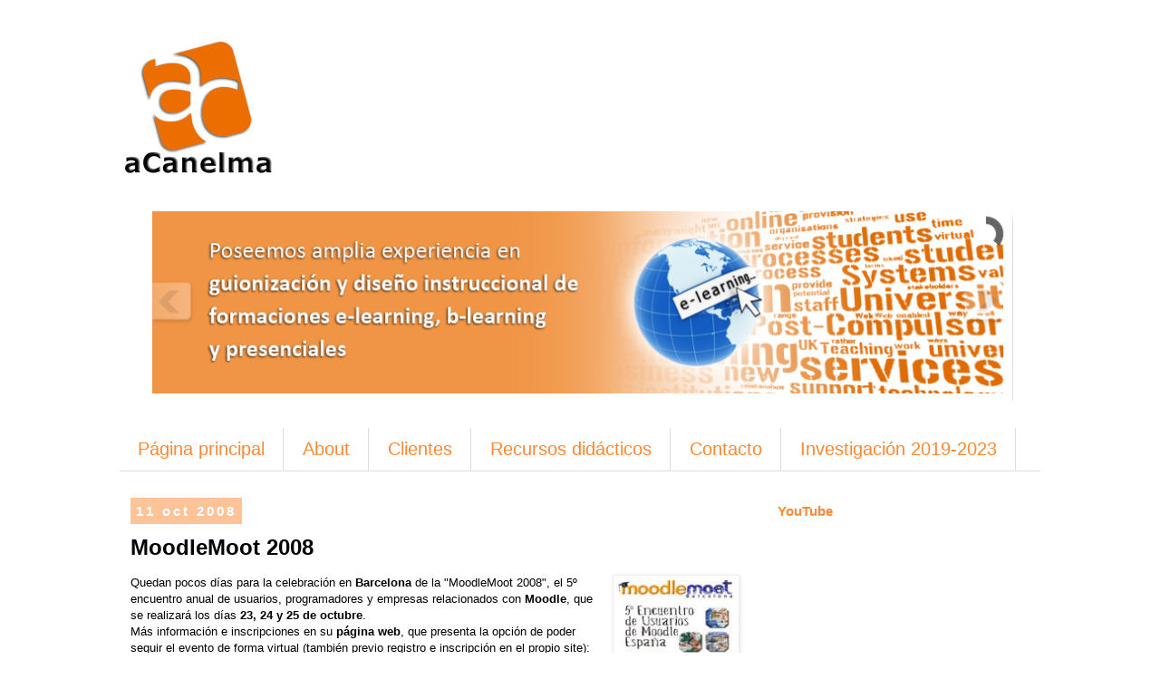

--- FILE ---
content_type: text/html; charset=UTF-8
request_url: https://www.acanelma.com/2008/10/moodlemoot-2008.html
body_size: 22710
content:
<!DOCTYPE html>
<html class='v2' dir='ltr' xmlns='http://www.w3.org/1999/xhtml' xmlns:b='http://www.google.com/2005/gml/b' xmlns:data='http://www.google.com/2005/gml/data' xmlns:expr='http://www.google.com/2005/gml/expr'>
<script src="//ajax.googleapis.com/ajax/libs/jquery/1.4.2/jquery.min.js" type="text/javascript"></script>
<!--[if IE]> <style type="text/css"> .timer { display: none !important; } div.caption { background:transparent; filter:progid:DXImageTransform.Microsoft.gradient(startColorstr=#99000000,endColorstr=#99000000);zoom: 1; } </style> <![endif]-->
<script type='text/javascript'> 
$(window).load(function() {
$('#featured').orbit({
advanceSpeed: 5000,
'bullets': true,
'timer' : true,
'animation' : 'horizontal-slide'
});
});
</script>
<script type='text/javascript'> 
//<![CDATA[
/*
* jQuery Orbit Plugin 1.1 
* www.ZURB.com/playground
* Copyright 2010, ZURB
* Free to use under the MIT license.
* http://www.opensource.org/licenses/mit-license.php
*/

(function(e){e.fn.orbit=function(a){a=e.extend({animation:"fade",animationSpeed:800,advanceSpeed:4E3,startClockOnMouseOut:true,startClockOnMouseOutAfter:3E3,directionalNav:true,captions:true,captionAnimationSpeed:800,timer:false,bullets:false},a);return this.each(function(){function m(c){function g(){f.eq(h).css({"z-index":1});s=false}var h=b,k=c;if(h==k)return false;if(!s){s=true;if(c=="next"){b++;if(b==n)b=0}else if(c=="prev"){b--;if(b<0)b=n-1}else{b=c;if(h<b)k="next";else if(h>b)k="prev"}a.bullets&&
x();if(a.animation=="fade"){f.eq(h).css({"z-index":2});f.eq(b).css({opacity:0,"z-index":3}).animate({opacity:1},a.animationSpeed,g);a.captions&&o()}if(a.animation=="horizontal-slide"){f.eq(h).css({"z-index":2});k=="next"&&f.eq(b).css({left:t,"z-index":3}).animate({left:0},a.animationSpeed,g);k=="prev"&&f.eq(b).css({left:-t,"z-index":3}).animate({left:0},a.animationSpeed,g);a.captions&&o()}if(a.animation=="vertical-slide"){f.eq(h).css({"z-index":2});k=="prev"&&f.eq(b).css({top:u,"z-index":3}).animate({top:0},
a.animationSpeed,g);k=="next"&&f.eq(b).css({top:-u,"z-index":3}).animate({top:0},a.animationSpeed,g);a.captions&&o()}}}var b=0,n=0,t,u,s,d=e(this).addClass("orbit"),f=d.find("img, a img");f.each(function(){var c=e(this),g=c.width();c=c.height();d.width(g);t=d.width();d.height(c);u=d.height();n++});f.eq(b).css({"z-index":3});if(a.timer){d.append('<div class="timer"><span class="mask"><span class="rotator"></span></span><span class="pause"></span></div>');var j=e("div.timer"),p;if(j.length!=0){var C=
a.advanceSpeed/180,v=e("div.timer span.rotator"),y=e("div.timer span.mask"),z=e("div.timer span.pause"),l=0,A,w=function(){p=true;z.removeClass("active");A=setInterval(function(){var c="rotate("+l+"deg)";l+=2;v.css({"-webkit-transform":c,"-moz-transform":c,"-o-transform":c});if(l>180){v.addClass("move");y.addClass("move")}if(l>360){v.removeClass("move");y.removeClass("move");l=0;m("next")}},C)},q=function(){p=false;clearInterval(A);z.addClass("active")};w();j.click(function(){p?q():w()});if(a.startClockOnMouseOut){var B;
d.mouseleave(function(){B=setTimeout(function(){p||w()},a.startClockOnMouseOutAfter)});d.mouseenter(function(){clearTimeout(B)})}}}if(a.captions){d.append('<div class="caption"><span class="orbit-caption"></span></div>');var r=d.children("div.caption").children("span").addClass("orbit-caption").show(),o=function(){var c=f.eq(b).attr("rel"),g=e("#"+c).html(),h=r.height()+20;r.attr("id","#"+c).html(g);g?r.parent().stop().animate({bottom:0},a.captionAnimationSpeed):r.parent().stop().animate({bottom:-h},
a.captionAnimationSpeed)};o()}if(a.directionalNav){d.append('<div class="slider-nav"><span class="right">Right</span><span class="left">Left</span></div>');j=d.children("div.slider-nav").children("span.left");var D=d.children("div.slider-nav").children("span.right");j.click(function(){a.timer&&q();m("prev")});D.click(function(){a.timer&&q();m("next")})}if(a.bullets){d.append('<ul class="orbit-bullets"></ul>');var E=e("ul.orbit-bullets");for(i=0;i<n;i++){j=e("<li>"+i+"</li>");e("ul.orbit-bullets").append(j);
j.data("index",i);j.click(function(){a.timer&&q();m(e(this).data("index"))})}var x=function(){E.children("li").removeClass("active").eq(b).addClass("active")};x()}})}})(jQuery);
//]]>
</script>
<head>
<link href='https://www.blogger.com/static/v1/widgets/335934321-css_bundle_v2.css' rel='stylesheet' type='text/css'/>
<meta content='width=1100' name='viewport'/>
<meta content='text/html; charset=UTF-8' http-equiv='Content-Type'/>
<meta content='blogger' name='generator'/>
<link href='https://www.acanelma.com/favicon.ico' rel='icon' type='image/x-icon'/>
<link href='https://www.acanelma.com/2008/10/moodlemoot-2008.html' rel='canonical'/>
<link rel="alternate" type="application/atom+xml" title="aCanelma - Atom" href="https://www.acanelma.com/feeds/posts/default" />
<link rel="alternate" type="application/rss+xml" title="aCanelma - RSS" href="https://www.acanelma.com/feeds/posts/default?alt=rss" />
<link rel="service.post" type="application/atom+xml" title="aCanelma - Atom" href="https://www.blogger.com/feeds/8000312710520662249/posts/default" />

<link rel="alternate" type="application/atom+xml" title="aCanelma - Atom" href="https://www.acanelma.com/feeds/3423789350078619492/comments/default" />
<!--Can't find substitution for tag [blog.ieCssRetrofitLinks]-->
<link href='https://blogger.googleusercontent.com/img/b/R29vZ2xl/AVvXsEiJ9vAqlZoFLMw1qXtYrcspHmNYo0E8lcUpz62hUhFDVA40PSAHH9QFV-sceCLUm-_E81CBVpgmsjxhYZ5lyBzeaB6uH_Nyc6F1f0s5mLUTCPY5-SPF3aaUdaZ7BLR7k9jopBgTuzYRFcn4/s320/MoodleMood.jpg' rel='image_src'/>
<meta content='https://www.acanelma.com/2008/10/moodlemoot-2008.html' property='og:url'/>
<meta content='MoodleMoot 2008' property='og:title'/>
<meta content='&lt;meta name=&quot;google-site-verification&quot; content=&quot;dOh17YQbLhTkii4R04UXzV8T8ufVFW2mp1ZdEswLU8c&quot; /&gt;' property='og:description'/>
<meta content='https://blogger.googleusercontent.com/img/b/R29vZ2xl/AVvXsEiJ9vAqlZoFLMw1qXtYrcspHmNYo0E8lcUpz62hUhFDVA40PSAHH9QFV-sceCLUm-_E81CBVpgmsjxhYZ5lyBzeaB6uH_Nyc6F1f0s5mLUTCPY5-SPF3aaUdaZ7BLR7k9jopBgTuzYRFcn4/w1200-h630-p-k-no-nu/MoodleMood.jpg' property='og:image'/>
<title>
aCanelma: MoodleMoot 2008
</title>
<style id='page-skin-1' type='text/css'><!--
/*
-----------------------------------------------
Blogger Template Style
Name:     Simple
Designer: Josh Peterson
URL:      www.noaesthetic.com
----------------------------------------------- */
/* Variable definitions
====================
<Variable name="keycolor" description="Main Color" type="color" default="#66bbdd"/>
<Group description="Page Text" selector="body">
<Variable name="body.font" description="Font" type="font"
default="normal normal 12px Arial, Tahoma, Helvetica, FreeSans, sans-serif"/>
<Variable name="body.text.color" description="Text Color" type="color" default="#222222"/>
</Group>
<Group description="Backgrounds" selector=".body-fauxcolumns-outer">
<Variable name="body.background.color" description="Outer Background" type="color" default="#66bbdd"/>
<Variable name="content.background.color" description="Main Background" type="color" default="#ffffff"/>
<Variable name="header.background.color" description="Header Background" type="color" default="transparent"/>
</Group>
<Group description="Links" selector=".main-outer">
<Variable name="link.color" description="Link Color" type="color" default="#2288bb"/>
<Variable name="link.visited.color" description="Visited Color" type="color" default="#888888"/>
<Variable name="link.hover.color" description="Hover Color" type="color" default="#33aaff"/>
</Group>
<Group description="Blog Title" selector=".header h1">
<Variable name="header.font" description="Font" type="font"
default="normal normal 60px Arial, Tahoma, Helvetica, FreeSans, sans-serif"/>
<Variable name="header.text.color" description="Title Color" type="color" default="#3399bb" />
</Group>
<Group description="Blog Description" selector=".header .description">
<Variable name="description.text.color" description="Description Color" type="color"
default="#777777" />
</Group>
<Group description="Tabs Text" selector=".tabs-inner .widget li a">
<Variable name="tabs.font" description="Font" type="font"
default="normal normal 14px Arial, Tahoma, Helvetica, FreeSans, sans-serif"/>
<Variable name="tabs.text.color" description="Text Color" type="color" default="#999999"/>
<Variable name="tabs.selected.text.color" description="Selected Color" type="color" default="#000000"/>
</Group>
<Group description="Tabs Background" selector=".tabs-outer .PageList">
<Variable name="tabs.background.color" description="Background Color" type="color" default="#f5f5f5"/>
<Variable name="tabs.selected.background.color" description="Selected Color" type="color" default="#eeeeee"/>
</Group>
<Group description="Post Title" selector="h3.post-title, .comments h4">
<Variable name="post.title.font" description="Font" type="font"
default="normal normal 22px Arial, Tahoma, Helvetica, FreeSans, sans-serif"/>
</Group>
<Group description="Date Header" selector=".date-header">
<Variable name="date.header.color" description="Text Color" type="color"
default="#000000"/>
<Variable name="date.header.background.color" description="Background Color" type="color"
default="transparent"/>
</Group>
<Group description="Post Footer" selector=".post-footer">
<Variable name="post.footer.text.color" description="Text Color" type="color" default="#666666"/>
<Variable name="post.footer.background.color" description="Background Color" type="color"
default="#f9f9f9"/>
<Variable name="post.footer.border.color" description="Shadow Color" type="color" default="#eeeeee"/>
</Group>
<Group description="Gadgets" selector="h2">
<Variable name="widget.title.font" description="Title Font" type="font"
default="normal bold 11px Arial, Tahoma, Helvetica, FreeSans, sans-serif"/>
<Variable name="widget.title.text.color" description="Title Color" type="color" default="#000000"/>
<Variable name="widget.alternate.text.color" description="Alternate Color" type="color" default="#999999"/>
</Group>
<Group description="Images" selector=".main-inner">
<Variable name="image.background.color" description="Background Color" type="color" default="#ffffff"/>
<Variable name="image.border.color" description="Border Color" type="color" default="#eeeeee"/>
<Variable name="image.text.color" description="Caption Text Color" type="color" default="#000000"/>
</Group>
<Group description="Accents" selector=".content-inner">
<Variable name="body.rule.color" description="Separator Line Color" type="color" default="#eeeeee"/>
<Variable name="tabs.border.color" description="Tabs Border Color" type="color" default="transparent"/>
</Group>
<Variable name="body.background" description="Body Background" type="background"
color="#ffffff" default="$(color) none repeat scroll top left"/>
<Variable name="body.background.override" description="Body Background Override" type="string" default=""/>
<Variable name="body.background.gradient.cap" description="Body Gradient Cap" type="url"
default="url(//www.blogblog.com/1kt/simple/gradients_light.png)"/>
<Variable name="body.background.gradient.tile" description="Body Gradient Tile" type="url"
default="url(//www.blogblog.com/1kt/simple/body_gradient_tile_light.png)"/>
<Variable name="content.background.color.selector" description="Content Background Color Selector" type="string" default=".content-inner"/>
<Variable name="content.padding" description="Content Padding" type="length" default="10px"/>
<Variable name="content.padding.horizontal" description="Content Horizontal Padding" type="length" default="10px"/>
<Variable name="content.shadow.spread" description="Content Shadow Spread" type="length" default="40px"/>
<Variable name="content.shadow.spread.webkit" description="Content Shadow Spread (WebKit)" type="length" default="5px"/>
<Variable name="content.shadow.spread.ie" description="Content Shadow Spread (IE)" type="length" default="10px"/>
<Variable name="main.border.width" description="Main Border Width" type="length" default="0"/>
<Variable name="header.background.gradient" description="Header Gradient" type="url" default="none"/>
<Variable name="header.shadow.offset.left" description="Header Shadow Offset Left" type="length" default="-1px"/>
<Variable name="header.shadow.offset.top" description="Header Shadow Offset Top" type="length" default="-1px"/>
<Variable name="header.shadow.spread" description="Header Shadow Spread" type="length" default="1px"/>
<Variable name="header.padding" description="Header Padding" type="length" default="30px"/>
<Variable name="header.border.size" description="Header Border Size" type="length" default="1px"/>
<Variable name="header.bottom.border.size" description="Header Bottom Border Size" type="length" default="1px"/>
<Variable name="header.border.horizontalsize" description="Header Horizontal Border Size" type="length" default="0"/>
<Variable name="description.text.size" description="Description Text Size" type="string" default="140%"/>
<Variable name="tabs.margin.top" description="Tabs Margin Top" type="length" default="0" />
<Variable name="tabs.margin.side" description="Tabs Side Margin" type="length" default="30px" />
<Variable name="tabs.background.gradient" description="Tabs Background Gradient" type="url"
default="url(//www.blogblog.com/1kt/simple/gradients_light.png)"/>
<Variable name="tabs.border.width" description="Tabs Border Width" type="length" default="1px"/>
<Variable name="tabs.bevel.border.width" description="Tabs Bevel Border Width" type="length" default="1px"/>
<Variable name="date.header.padding" description="Date Header Padding" type="string" default="inherit"/>
<Variable name="date.header.letterspacing" description="Date Header Letter Spacing" type="string" default="inherit"/>
<Variable name="date.header.margin" description="Date Header Margin" type="string" default="inherit"/>
<Variable name="post.margin.bottom" description="Post Bottom Margin" type="length" default="25px"/>
<Variable name="image.border.small.size" description="Image Border Small Size" type="length" default="2px"/>
<Variable name="image.border.large.size" description="Image Border Large Size" type="length" default="5px"/>
<Variable name="page.width.selector" description="Page Width Selector" type="string" default=".region-inner"/>
<Variable name="page.width" description="Page Width" type="string" default="auto"/>
<Variable name="main.section.margin" description="Main Section Margin" type="length" default="15px"/>
<Variable name="main.padding" description="Main Padding" type="length" default="15px"/>
<Variable name="main.padding.top" description="Main Padding Top" type="length" default="30px"/>
<Variable name="main.padding.bottom" description="Main Padding Bottom" type="length" default="30px"/>
<Variable name="paging.background"
color="#ffffff"
description="Background of blog paging area" type="background"
default="transparent none no-repeat scroll top center"/>
<Variable name="footer.bevel" description="Bevel border length of footer" type="length" default="0"/>
<Variable name="mobile.background.overlay" description="Mobile Background Overlay" type="string"
default="transparent none repeat scroll top left"/>
<Variable name="mobile.background.size" description="Mobile Background Size" type="string" default="auto"/>
<Variable name="mobile.button.color" description="Mobile Button Color" type="color" default="#ffffff" />
<Variable name="startSide" description="Side where text starts in blog language" type="automatic" default="left"/>
<Variable name="endSide" description="Side where text ends in blog language" type="automatic" default="right"/>
*/
/* Content
----------------------------------------------- */
body {
font: normal normal 12px Arial, Tahoma, Helvetica, FreeSans, sans-serif;
color: #000000;
background: #ffffff none repeat scroll top left;
padding: 0 0 0 0;
}
html body .region-inner {
min-width: 0;
max-width: 100%;
width: auto;
}
a:link {
text-decoration:none;
color: #2288bb;
}
a:visited {
text-decoration:none;
color: #6ea1bb;
}
a:hover {
text-decoration:underline;
color: #7f7f7f;
}
.body-fauxcolumn-outer .fauxcolumn-inner {
background: transparent none repeat scroll top left;
_background-image: none;
}
.body-fauxcolumn-outer .cap-top {
position: absolute;
z-index: 1;
height: 400px;
width: 100%;
background: #ffffff none repeat scroll top left;
}
.body-fauxcolumn-outer .cap-top .cap-left {
width: 100%;
background: transparent none repeat-x scroll top left;
_background-image: none;
}
.content-outer {
-moz-box-shadow: 0 0 0 rgba(0, 0, 0, .15);
-webkit-box-shadow: 0 0 0 rgba(0, 0, 0, .15);
-goog-ms-box-shadow: 0 0 0 #333333;
box-shadow: 0 0 0 rgba(0, 0, 0, .15);
margin-bottom: 1px;
}
.content-inner {
padding: 10px 40px;
}
.content-inner {
background-color: #ffffff;
}
/* Header
----------------------------------------------- */
.header-outer {
background: transparent none repeat-x scroll 0 -400px;
_background-image: none;
}
.Header h1 {
font: normal bold 50px 'Trebuchet MS',Trebuchet,Verdana,sans-serif;
color: #ff8832;
text-shadow: 0 0 0 rgba(0, 0, 0, .2);
}
.Header h1 a {
color: #ff8832;
}
.Header .description {
font-size: 18px;
color: #7f7f7f;
}
.header-inner .Header .titlewrapper {
padding: 22px 0;
}
.header-inner .Header .descriptionwrapper {
padding: 0 0;
}
/* Tabs
----------------------------------------------- */
.tabs-inner .section:first-child {
border-top: 0 solid #dddddd;
}
.tabs-inner .section:first-child ul {
margin-top: -1px;
border-top: 1px solid #dddddd;
border-left: 1px solid #dddddd;
border-right: 1px solid #dddddd;
}
.tabs-inner .widget ul {
background: #ffffff none repeat-x scroll 0 -800px;
_background-image: none;
border-bottom: 1px solid #dddddd;
margin-top: 0;
margin-left: -30px;
margin-right: -30px;
}
.tabs-inner .widget li a {
display: inline-block;
padding: .6em 1em;
font: normal normal 20px Arial, Tahoma, Helvetica, FreeSans, sans-serif;
color: #ff8832;
border-left: 1px solid #ffffff;
border-right: 1px solid #dddddd;
}
.tabs-inner .widget li:first-child a {
border-left: none;
}
.tabs-inner .widget li.selected a, .tabs-inner .widget li a:hover {
color: #ffffff;
background-color: #ff8832;
text-decoration: none;
}
/* Columns
----------------------------------------------- */
.main-outer {
border-top: 0 solid transparent;
}
.fauxcolumn-left-outer .fauxcolumn-inner {
border-right: 1px solid transparent;
}
.fauxcolumn-right-outer .fauxcolumn-inner {
border-left: 1px solid transparent;
}
/* Headings
----------------------------------------------- */
h2 {
margin: 0 0 1em 0;
font: normal bold 15px Arial, Tahoma, Helvetica, FreeSans, sans-serif;
color: #ff8832;
}
/* Widgets
----------------------------------------------- */
.widget .zippy {
color: #999999;
text-shadow: 2px 2px 1px rgba(0, 0, 0, .1);
}
.widget .popular-posts ul {
list-style: none;
}
/* Posts
----------------------------------------------- */
.date-header span {
background-color: #ffc398;
color: #ffffff;
padding: 0.4em;
letter-spacing: 3px;
margin: inherit;
}
.main-inner {
padding-top: 35px;
padding-bottom: 65px;
}
.main-inner .column-center-inner {
padding: 0 0;
}
.main-inner .column-center-inner .section {
margin: 0 1em;
}
.post {
margin: 0 0 45px 0;
}
h3.post-title, .comments h4 {
font: normal bold 24px Arial, Tahoma, Helvetica, FreeSans, sans-serif;
margin: .75em 0 0;
}
.post-body {
font-size: 110%;
line-height: 1.4;
position: relative;
}
.post-body img, .post-body .tr-caption-container, .Profile img, .Image img,
.BlogList .item-thumbnail img {
padding: 2px;
background: #ffffff;
border: 1px solid #eeeeee;
-moz-box-shadow: 1px 1px 5px rgba(0, 0, 0, .1);
-webkit-box-shadow: 1px 1px 5px rgba(0, 0, 0, .1);
box-shadow: 1px 1px 5px rgba(0, 0, 0, .1);
}
.post-body img, .post-body .tr-caption-container {
padding: 5px;
}
.post-body .tr-caption-container {
color: #000000;
}
.post-body .tr-caption-container img {
padding: 0;
background: transparent;
border: none;
-moz-box-shadow: 0 0 0 rgba(0, 0, 0, .1);
-webkit-box-shadow: 0 0 0 rgba(0, 0, 0, .1);
box-shadow: 0 0 0 rgba(0, 0, 0, .1);
}
.post-header {
margin: 0 0 1.5em;
line-height: 1.6;
font-size: 90%;
}
.post-footer {
margin: 20px -2px 0;
padding: 5px 10px;
color: #666666;
background-color: #eeeeee;
border-bottom: 1px solid #eeeeee;
line-height: 1.6;
font-size: 90%;
}
#comments .comment-author {
padding-top: 1.5em;
border-top: 1px solid transparent;
background-position: 0 1.5em;
}
#comments .comment-author:first-child {
padding-top: 0;
border-top: none;
}
.avatar-image-container {
margin: .2em 0 0;
}
#comments .avatar-image-container img {
border: 1px solid #eeeeee;
}
/* Comments
----------------------------------------------- */
.comments .comments-content .icon.blog-author {
background-repeat: no-repeat;
background-image: url([data-uri]);
}
.comments .comments-content .loadmore a {
border-top: 1px solid #999999;
border-bottom: 1px solid #999999;
}
.comments .comment-thread.inline-thread {
background-color: #eeeeee;
}
.comments .continue {
border-top: 2px solid #999999;
}
/* Accents
---------------------------------------------- */
.section-columns td.columns-cell {
border-left: 1px solid transparent;
}
.blog-pager {
background: transparent url(//www.blogblog.com/1kt/simple/paging_dot.png) repeat-x scroll top center;
}
.blog-pager-older-link, .home-link,
.blog-pager-newer-link {
background-color: #ffffff;
padding: 5px;
}
.footer-outer {
border-top: 1px dashed #bbbbbb;
}
/* Mobile
----------------------------------------------- */
body.mobile  {
background-size: auto;
}
.mobile .body-fauxcolumn-outer {
background: transparent none repeat scroll top left;
}
.mobile .body-fauxcolumn-outer .cap-top {
background-size: 100% auto;
}
.mobile .content-outer {
-webkit-box-shadow: 0 0 3px rgba(0, 0, 0, .15);
box-shadow: 0 0 3px rgba(0, 0, 0, .15);
}
body.mobile .AdSense {
margin: 0 -0;
}
.mobile .tabs-inner .widget ul {
margin-left: 0;
margin-right: 0;
}
.mobile .post {
margin: 0;
}
.mobile .main-inner .column-center-inner .section {
margin: 0;
}
.mobile .date-header span {
padding: 0.1em 10px;
margin: 0 -10px;
}
.mobile h3.post-title {
margin: 0;
}
.mobile .blog-pager {
background: transparent none no-repeat scroll top center;
}
.mobile .footer-outer {
border-top: none;
}
.mobile .main-inner, .mobile .footer-inner {
background-color: #ffffff;
}
.mobile-index-contents {
color: #000000;
}
.mobile-link-button {
background-color: #2288bb;
}
.mobile-link-button a:link, .mobile-link-button a:visited {
color: #ffffff;
}
.mobile .tabs-inner .section:first-child {
border-top: none;
}
.mobile .tabs-inner .PageList .widget-content {
background-color: #ff8832;
color: #ffffff;
border-top: 1px solid #dddddd;
border-bottom: 1px solid #dddddd;
}
.mobile .tabs-inner .PageList .widget-content .pagelist-arrow {
border-left: 1px solid #dddddd;
}/* ORBIT SLIDER
----------------------------------------------- */
#featured {height: 1px; width: 1px; overflow: hidden;}
div.orbit {
width: 1px;
height: 1px;
position: relative;
overflow: hidden;
}
div.orbit img {
position: absolute;
top: 0;
left: 0;
}
div.orbit a img {border: none;}
div.timer {
width: 40px;
height: 40px;
overflow: hidden;
position: absolute;
top: 10px;
right:10px;
opacity: .6;
cursor: pointer;
z-index: 1001;
}
span.rotator {
display: block;
width: 40px;
height: 40px;
position: absolute;
top: 0;
left: -20px;
background: url(https://blogger.googleusercontent.com/img/b/R29vZ2xl/AVvXsEj4MzVT0WsFIhoVzr2K0sx5edCITWcU72GUF6s4KItuLHdpqe2EVSU-mVP4kvSPMAGaJVVDvA5b9KwPnL-Z8o5DgNwFXl8iztY1O1cRmE4LTFZ4iasZzoEZ9NzXarZfHCGmpI8cdMT9l8Bs/s1600/rotator-black.png);
background-repeat: no-repeat;
z-index: 3;
}
span.mask {
display: block;
width: 20px;
height: 40px;
position: absolute;
top: 0;
right: 0;
z-index: 2;
overflow: hidden;
}
span.rotator.move {left: 0;}
span.mask.move {
width: 40px;
left: 0;
background: url(https://blogger.googleusercontent.com/img/b/R29vZ2xl/AVvXsEgi2Mf8O1GB4xYejgi9XMmzvjO1acazV1jeocz5db9KnMdzdMaveL3yKVb95iWNLUU3uHYxphDzSbu5qBySYoHEz0Tu4Mj5GpX_Xpvb6i8BT6TParP8vISyaFkskhyphenhyphenF-41bkSZFV4VtrbeK/s1600/timer-black.png);
background-repeat: repeat;
background-position: 0px 0px;
}
span.pause {
display: block;
width: 40px;
height: 40px;
position: absolute;
top: 0;
left: 0px;
background-image: url(https://blogger.googleusercontent.com/img/b/R29vZ2xl/AVvXsEhaMwZlSTSSBRHsXHUPxvXUNxhqVFMGiNtQr-eYdQ7qyXf8znnSkeXcV9pRAgoo8FGVsL9UXG3t2fAsV6fIrgFlxFh75EkQyq-spz7FjLGWutJKTTNK7z1_5liR7b2vl2OyacTOGTm8PZW7/s1600/pause-black.png);
background-repeat: no-repeat;
z-index: 4;
opacity: 0;
}
div.timer:hover span.pause,
span.pause.active,
div.timer:hover span.pause.active { opacity: 1; }
div.caption {
background: #000;
background: rgba(0,0,0,.6);
width: 100%;
z-index: 1000;
position: absolute;
bottom:-100px;
color: #fff;
padding: 8px 0;
text-align: center;
}
div.caption span {
padding: 0 10px;
font-size: 14px;
text-shadow: 0px 1px 0px rgba(0,0,0,.8);
margin: 0;
}
.orbit-caption { display: none; }
div.orbit:hover div.slider-nav { display: block; }
div.slider-nav { display: none; }
div.slider-nav span {
width: 33px;
height: 33px;
text-indent: -9999px;
position: absolute;
z-index: 1000;
top: 43%;
cursor: pointer;
}
div.slider-nav span.right {
background-image: url(https://blogger.googleusercontent.com/img/b/R29vZ2xl/AVvXsEglzYeTz6HI7N00aGM0IMXpWkQ96U5iY2a2HzS78Z68k_yQ8oE9oCPwXUxVymExJXwdSg5g4dBAq1KFhKAC20zN-B2Xs936J-jGWF5Sw9BfI7Ete_u1rIMnIffKeizDb8No6uFNcqQbUcJU/s1600/right-arrow.png);
right: 10px;
}
div.slider-nav span.left {
background-image: url(https://blogger.googleusercontent.com/img/b/R29vZ2xl/AVvXsEjXwLMlizH4bthzrEQWxqOwgwshX7cVf5N5pmm-A1L7MFZNJAkjbb_idQgjuEHZR00HuE4GkfN9CHSQE5_MWC1Nz_atZSUmR57pjCeoSvqSYG6KT3MW_FMrHqbkjSBFYYjRoob81uAsCdk7/s1600/left-arrow.png);
left: 10px;
}
.orbit-bullets {
position: absolute;
z-index: 1000;
list-style: none;
top: 10px;
left: 7px;
margin: 0;
padding: 0;
}
.orbit-bullets li {
float: left;
margin-left: 5px;
cursor: pointer;
color: #999;
text-indent: -9999px;
background-image: url(https://blogger.googleusercontent.com/img/b/R29vZ2xl/AVvXsEjVFAQsKS9kc8r1w_EMZVKxMKHWzLAWRvLotT3z4Ud6arA7GVdxIDC7-1wndIRKqE1nQxIyFJzodxE6PEegKUYbA_LFdfd4CCc3d6BqDl6zvDYtjSlSXXI9tUSvwZ9g_NZt516__xfAWYGF/s1600/bullets.png);
background-repeat: no-repeat;
background-position: 0 0;
width: 7px;
height: 7px;
overflow: hidden;
}
.orbit-bullets li.active { color: #222; background-position: -7px 0; }

--></style>
<style id='template-skin-1' type='text/css'><!--
body {
min-width: 1096px;
}
.content-outer, .content-fauxcolumn-outer, .region-inner {
min-width: 1096px;
max-width: 1096px;
_width: 1096px;
}
.main-inner .columns {
padding-left: 0px;
padding-right: 320px;
}
.main-inner .fauxcolumn-center-outer {
left: 0px;
right: 320px;
/* IE6 does not respect left and right together */
_width: expression(this.parentNode.offsetWidth -
parseInt("0px") -
parseInt("320px") + 'px');
}
.main-inner .fauxcolumn-left-outer {
width: 0px;
}
.main-inner .fauxcolumn-right-outer {
width: 320px;
}
.main-inner .column-left-outer {
width: 0px;
right: 100%;
margin-left: -0px;
}
.main-inner .column-right-outer {
width: 320px;
margin-right: -320px;
}
#layout {
min-width: 0;
}
#layout .content-outer {
min-width: 0;
width: 800px;
}
#layout .region-inner {
min-width: 0;
width: auto;
}
--></style>
<!-- Google tag (gtag.js) -->
<script async='true' src='https://www.googletagmanager.com/gtag/js?id=G-6BRNGDVLL5'></script>
<script>
        window.dataLayer = window.dataLayer || [];
        function gtag(){dataLayer.push(arguments);}
        gtag('js', new Date());
        gtag('config', 'G-6BRNGDVLL5');
      </script>
<meta content='uDXEPwsa0uQWpvR9sZ6dwxYPFK_-4vtC_h8K4bYOfc4' name='google-site-verification'/>
<link href='https://www.blogger.com/dyn-css/authorization.css?targetBlogID=8000312710520662249&amp;zx=323cea8b-74fa-41bb-b0a7-7c65cecb2c18' media='none' onload='if(media!=&#39;all&#39;)media=&#39;all&#39;' rel='stylesheet'/><noscript><link href='https://www.blogger.com/dyn-css/authorization.css?targetBlogID=8000312710520662249&amp;zx=323cea8b-74fa-41bb-b0a7-7c65cecb2c18' rel='stylesheet'/></noscript>
<meta name='google-adsense-platform-account' content='ca-host-pub-1556223355139109'/>
<meta name='google-adsense-platform-domain' content='blogspot.com'/>

<!-- data-ad-client=ca-pub-8274691971129433 -->

</head>
<script>
        var _BCaq = _BCaq || [];
        _BCaq.push(['setAccount', 'M-EnVh8nZ7W1']);
        _BCaq.push(['crumb']);

        (function () {
            var bca = document.createElement('script');
            bca.type = 'text/javascript';
            bca.async = true;
            bca.src = ('https:' == document.location.protocol ? 'https://' : 'http://') + "static.brandcrumb.com/bc.js";
            var s = document.getElementsByTagName('script')[0];
            s.parentNode.insertBefore(bca, s);
        })();
</script>
<body class='loading'>
<div class='navbar no-items section' id='navbar'>
</div>
<div class='body-fauxcolumns'>
<div class='fauxcolumn-outer body-fauxcolumn-outer'>
<div class='cap-top'>
<div class='cap-left'></div>
<div class='cap-right'></div>
</div>
<div class='fauxborder-left'>
<div class='fauxborder-right'></div>
<div class='fauxcolumn-inner'>
</div>
</div>
<div class='cap-bottom'>
<div class='cap-left'></div>
<div class='cap-right'></div>
</div>
</div>
</div>
<div class='content'>
<div class='content-fauxcolumns'>
<div class='fauxcolumn-outer content-fauxcolumn-outer'>
<div class='cap-top'>
<div class='cap-left'></div>
<div class='cap-right'></div>
</div>
<div class='fauxborder-left'>
<div class='fauxborder-right'></div>
<div class='fauxcolumn-inner'>
</div>
</div>
<div class='cap-bottom'>
<div class='cap-left'></div>
<div class='cap-right'></div>
</div>
</div>
</div>
<div class='content-outer'>
<div class='content-cap-top cap-top'>
<div class='cap-left'></div>
<div class='cap-right'></div>
</div>
<div class='fauxborder-left content-fauxborder-left'>
<div class='fauxborder-right content-fauxborder-right'></div>
<div class='content-inner'>
<header>
<div class='header-outer'>
<div class='header-cap-top cap-top'>
<div class='cap-left'></div>
<div class='cap-right'></div>
</div>
<div class='fauxborder-left header-fauxborder-left'>
<div class='fauxborder-right header-fauxborder-right'></div>
<div class='region-inner header-inner'>
<div class='header section' id='header'><div class='widget Header' data-version='1' id='Header1'>
<div id='header-inner'>
<a href='https://www.acanelma.com/' style='display: block'>
<img alt='aCanelma' height='163px; ' id='Header1_headerimg' src='https://blogger.googleusercontent.com/img/b/R29vZ2xl/AVvXsEhfjlHaiBVEW__JChunrM4d02y0w5ttfuq0ZdaxkNByAZQ9vf8ggMrFPZQKdYEEItj6SskSrzNRWsLQgFDopcvweGXABinHivYdMXhZ3_JlpdbvTnoMqRQuTrggQWDI6CR9sHI_f_p5zhtk/s180/WEBLOGO.png' style='display: block' width='180px; '/>
</a>
<div class='descriptionwrapper'>
<p class='description'>
<span>
</span>
</p>
</div>
</div>
</div></div>
</div>
</div>
<div class='header-cap-bottom cap-bottom'>
<div class='cap-left'></div>
<div class='cap-right'></div>
</div>
</div>
</header>
<div class='tabs-outer'>
<div class='tabs-cap-top cap-top'>
<div class='cap-left'></div>
<div class='cap-right'></div>
</div>
<div class='fauxborder-left tabs-fauxborder-left'>
<div class='fauxborder-right tabs-fauxborder-right'></div>
<div class='region-inner tabs-inner'>
<div class='tabs section' id='crosscol'><div class='widget HTML' data-version='1' id='HTML2'>
<h2 class='title'>slide</h2>
<div class='widget-content'>
<div id='featured'> 

<a href='URL del enlace'><img rel='foto1' src="https://blogger.googleusercontent.com/img/b/R29vZ2xl/AVvXsEhAGlRev9P9rGclUeyGTLZoMXdYaB_XPQn3dLwTWJtpz12bbRglwiuySoBNt_C7aJg7gOP_LR6jglobAVFPGCQeh7mGe6lFfu8TxfGimxGhvWbYbK4B6kO272OS5AfEKChelmi2T1h2omZN/w967-h213-no/WEB2.png" style='width:956px; height:214px;'/></a> 
<span class='orbit-caption' id='foto1'></span>

<a href="URL del enlace"><img rel='foto2' src="https://blogger.googleusercontent.com/img/b/R29vZ2xl/AVvXsEg8V2Q7eH7cFUeoRwpJ7RzD8_DGczEnF-jaPSRbN7qclaSJApq6Y8C5rCeZmMdBPaYcMbmvgvWb-eGRNBJBK1-4KY3ZdwEsJyQmPn1eLx3VfHNfOL1Q_AxFH-NsTtI8VtmISe_IXUnW-Ucl/w956-h214-no/" style='width:956px; height:214px;'/></a>
<span class='orbit-caption' id='foto2'></span>

<a href="URL del enlace"><img rel='foto3' src="https://blogger.googleusercontent.com/img/b/R29vZ2xl/AVvXsEhwhu8Twcnc6tUL-jb_LpKUoPPpiGyvO4q_zw7BapZF1RaInTaO2n7ZeV_jcBsEgW4TQDtauCskVNS602s3kKP60NRgD70fRaLuqZv9S4AeVb4VALUCuPbkiGPzdMeiKwPivknb8i5Hats8/w967-h213-no/" style='width:956px; height:214px;'/></a>
<span class='orbit-caption' id='foto3'></span>

</div>
</div>
<div class='clear'></div>
</div></div>
<div class='tabs section' id='crosscol-overflow'><div class='widget PageList' data-version='1' id='PageList1'>
<h2>
Páginas
</h2>
<div class='widget-content'>
<ul>
<li>
<a href='http://www.acanelma.blogspot.com'>
Página principal
</a>
</li>
<li>
<a href='http://acanelma.blogspot.com/p/quienes-somos.html'>
About
</a>
</li>
<li>
<a href='http://acanelma.blogspot.com/p/clientes.html'>
Clientes
</a>
</li>
<li>
<a href='http://acanelma.blogspot.com/search/label/recursos'>
Recursos didácticos
</a>
</li>
<li>
<a href='http://acanelma.blogspot.com/p/contacto.html'>
Contacto
</a>
</li>
<li>
<a href='https://acanelma.blogspot.com/p/blog-page.html'>
Investigación 2019-2023
</a>
</li>
</ul>
<div class='clear'></div>
</div>
</div></div>
</div>
</div>
<div class='tabs-cap-bottom cap-bottom'>
<div class='cap-left'></div>
<div class='cap-right'></div>
</div>
</div>
<div class='main-outer'>
<div class='main-cap-top cap-top'>
<div class='cap-left'></div>
<div class='cap-right'></div>
</div>
<div class='fauxborder-left main-fauxborder-left'>
<div class='fauxborder-right main-fauxborder-right'></div>
<div class='region-inner main-inner'>
<div class='columns fauxcolumns'>
<div class='fauxcolumn-outer fauxcolumn-center-outer'>
<div class='cap-top'>
<div class='cap-left'></div>
<div class='cap-right'></div>
</div>
<div class='fauxborder-left'>
<div class='fauxborder-right'></div>
<div class='fauxcolumn-inner'>
</div>
</div>
<div class='cap-bottom'>
<div class='cap-left'></div>
<div class='cap-right'></div>
</div>
</div>
<div class='fauxcolumn-outer fauxcolumn-left-outer'>
<div class='cap-top'>
<div class='cap-left'></div>
<div class='cap-right'></div>
</div>
<div class='fauxborder-left'>
<div class='fauxborder-right'></div>
<div class='fauxcolumn-inner'>
</div>
</div>
<div class='cap-bottom'>
<div class='cap-left'></div>
<div class='cap-right'></div>
</div>
</div>
<div class='fauxcolumn-outer fauxcolumn-right-outer'>
<div class='cap-top'>
<div class='cap-left'></div>
<div class='cap-right'></div>
</div>
<div class='fauxborder-left'>
<div class='fauxborder-right'></div>
<div class='fauxcolumn-inner'>
</div>
</div>
<div class='cap-bottom'>
<div class='cap-left'></div>
<div class='cap-right'></div>
</div>
</div>
<!-- corrects IE6 width calculation -->
<div class='columns-inner'>
<div class='column-center-outer'>
<div class='column-center-inner'>
<div class='main section' id='main'><div class='widget Blog' data-version='1' id='Blog1'>
<div class='blog-posts hfeed'>
<!--Can't find substitution for tag [defaultAdStart]-->

                                        <div class="date-outer">
                                      
<h2 class='date-header'>
<span>
11 oct 2008
</span>
</h2>

                                        <div class="date-posts">
                                      
<div class='post-outer'>
<div class='post hentry' itemprop='blogPost' itemscope='itemscope' itemtype='http://schema.org/BlogPosting'>
<meta content='https://blogger.googleusercontent.com/img/b/R29vZ2xl/AVvXsEiJ9vAqlZoFLMw1qXtYrcspHmNYo0E8lcUpz62hUhFDVA40PSAHH9QFV-sceCLUm-_E81CBVpgmsjxhYZ5lyBzeaB6uH_Nyc6F1f0s5mLUTCPY5-SPF3aaUdaZ7BLR7k9jopBgTuzYRFcn4/s320/MoodleMood.jpg' itemprop='image_url'/>
<meta content='8000312710520662249' itemprop='blogId'/>
<meta content='3423789350078619492' itemprop='postId'/>
<a name='3423789350078619492'></a>
<h3 class='post-title entry-title' itemprop='name'>
MoodleMoot 2008
</h3>
<div class='post-header'>
<div class='post-header-line-1'></div>
</div>
<div class='post-body entry-content' id='post-body-3423789350078619492' itemprop='description articleBody'>
<a href="https://blogger.googleusercontent.com/img/b/R29vZ2xl/AVvXsEiJ9vAqlZoFLMw1qXtYrcspHmNYo0E8lcUpz62hUhFDVA40PSAHH9QFV-sceCLUm-_E81CBVpgmsjxhYZ5lyBzeaB6uH_Nyc6F1f0s5mLUTCPY5-SPF3aaUdaZ7BLR7k9jopBgTuzYRFcn4/s1600-h/MoodleMood.jpg"><img alt="" border="0" height="137" id="BLOGGER_PHOTO_ID_5259184046244767218" src="https://blogger.googleusercontent.com/img/b/R29vZ2xl/AVvXsEiJ9vAqlZoFLMw1qXtYrcspHmNYo0E8lcUpz62hUhFDVA40PSAHH9QFV-sceCLUm-_E81CBVpgmsjxhYZ5lyBzeaB6uH_Nyc6F1f0s5mLUTCPY5-SPF3aaUdaZ7BLR7k9jopBgTuzYRFcn4/s320/MoodleMood.jpg" style="FLOAT: right; MARGIN: 0px 0px 10px 10px; WIDTH: 128px; CURSOR: hand; HEIGHT: 164px" width="116" /></a>Quedan pocos días para la celebración en <strong>Barcelona</strong> de la "MoodleMoot 2008", el 5º encuentro anual de usuarios, programadores y empresas relacionados con <strong>Moodle</strong>, que se realizará los días <strong>23, 24 y 25 de octubre</strong>.<br /><div></div><div></div><div></div><div></div><div>Más información e inscripciones en su <strong>página web</strong>, que presenta la opción de poder seguir el evento de forma virtual (también previo registro e inscripción en el propio site): <a href="http://www.moodlemoot.net/"><strong>http://www.moodlemoot.net</strong></a> <a href="http://www.moodlemoot.net/" target="_blank"></a></div>
<div style='clear: both;'></div>
</div>
<div class='post-footer'>
<div class='post-footer-line post-footer-line-1'>
<span class='post-comment-link'>
</span>
<span class='post-icons'>
<span class='item-action'>
<a href='https://www.blogger.com/email-post/8000312710520662249/3423789350078619492' title='Enviar entrada por correo electrónico'>
<img alt="" class="icon-action" height="13" src="//img1.blogblog.com/img/icon18_email.gif" width="18">
</a>
</span>
<span class='item-control blog-admin pid-1598403406'>
<a href='https://www.blogger.com/post-edit.g?blogID=8000312710520662249&postID=3423789350078619492&from=pencil' title='Editar entrada'>
<img alt="" class="icon-action" height="18" src="//img2.blogblog.com/img/icon18_edit_allbkg.gif" width="18">
</a>
</span>
</span>
<div class='post-share-buttons goog-inline-block'>
<a class='goog-inline-block share-button sb-email' href='https://www.blogger.com/share-post.g?blogID=8000312710520662249&postID=3423789350078619492&target=email' target='_blank' title='Enviar por correo electrónico'>
<span class='share-button-link-text'>
Enviar por correo electrónico
</span>
</a>
<a class='goog-inline-block share-button sb-blog' href='https://www.blogger.com/share-post.g?blogID=8000312710520662249&postID=3423789350078619492&target=blog' onclick='window.open(this.href, "_blank", "height=270,width=475"); return false;' target='_blank' title='Escribe un blog'>
<span class='share-button-link-text'>
Escribe un blog
</span>
</a>
<a class='goog-inline-block share-button sb-twitter' href='https://www.blogger.com/share-post.g?blogID=8000312710520662249&postID=3423789350078619492&target=twitter' target='_blank' title='Compartir en X'>
<span class='share-button-link-text'>
Compartir en X
</span>
</a>
<a class='goog-inline-block share-button sb-facebook' href='https://www.blogger.com/share-post.g?blogID=8000312710520662249&postID=3423789350078619492&target=facebook' onclick='window.open(this.href, "_blank", "height=430,width=640"); return false;' target='_blank' title='Compartir con Facebook'>
<span class='share-button-link-text'>
Compartir con Facebook
</span>
</a>
<a class='goog-inline-block share-button sb-pinterest' href='https://www.blogger.com/share-post.g?blogID=8000312710520662249&postID=3423789350078619492&target=pinterest' target='_blank' title='Compartir en Pinterest'>
<span class='share-button-link-text'>
Compartir en Pinterest
</span>
</a>
</div>
</div>
<div class='post-footer-line post-footer-line-2'>
<span class='post-labels'>
Etiquetas:
<a href='https://www.acanelma.com/search/label/Acontecimientos%20%282008%29-octubre' rel='tag'>
Acontecimientos (2008)-octubre
</a>

                                              ,
                                            
<a href='https://www.acanelma.com/search/label/barcelona' rel='tag'>
barcelona
</a>

                                              ,
                                            
<a href='https://www.acanelma.com/search/label/congresos' rel='tag'>
congresos
</a>

                                              ,
                                            
<a href='https://www.acanelma.com/search/label/e-learning' rel='tag'>
e-learning
</a>

                                              ,
                                            
<a href='https://www.acanelma.com/search/label/moodle' rel='tag'>
moodle
</a>
</span>
</div>
<div class='post-footer-line post-footer-line-3'>
<span class='reaction-buttons'>
</span>
</div>
</div>
</div>
<div class='comments' id='comments'>
<a name='comments'></a>
<h4>
No hay comentarios
                                      :
                                    </h4>
<div id='Blog1_comments-block-wrapper'>
<dl class='avatar-comment-indent' id='comments-block'>
</dl>
</div>
<p class='comment-footer'>
<a href='https://www.blogger.com/comment/fullpage/post/8000312710520662249/3423789350078619492' onclick='javascript:window.open(this.href, "bloggerPopup", "toolbar=0,location=0,statusbar=1,menubar=0,scrollbars=yes,width=640,height=500"); return false;'>
Publicar un comentario
</a>
</p>
<div id='backlinks-container'>
<div id='Blog1_backlinks-container'>
</div>
</div>
</div>
</div>
<!--Can't find substitution for tag [defaultAdEnd]-->
<div class='inline-ad'>
<script type="text/javascript">
    google_ad_client = "ca-pub-8274691971129433";
    google_ad_host = "ca-host-pub-1556223355139109";
    google_ad_host_channel = "L0007";
    google_ad_slot = "7725862502";
    google_ad_width = 300;
    google_ad_height = 250;
</script>
<!-- todoe-learning_main_Blog1_300x250_as -->
<script type="text/javascript"
src="//pagead2.googlesyndication.com/pagead/show_ads.js">
</script>
</div>
<!--Can't find substitution for tag [adStart]-->

                                      </div></div>
                                    
<!--Can't find substitution for tag [adEnd]-->
</div>
<div class='blog-pager' id='blog-pager'>
<span id='blog-pager-newer-link'>
<a class='blog-pager-newer-link' href='https://www.acanelma.com/2008/10/online-educa-berln.html' id='Blog1_blog-pager-newer-link' title='Entrada más reciente'>
Entrada más reciente
</a>
</span>
<span id='blog-pager-older-link'>
<a class='blog-pager-older-link' href='https://www.acanelma.com/2008/10/itworldedu-technology-for-education.html' id='Blog1_blog-pager-older-link' title='Entrada antigua'>
Entrada antigua
</a>
</span>
<a class='home-link' href='https://www.acanelma.com/'>
Inicio
</a>
</div>
<div class='clear'></div>
<div class='post-feeds'>
<div class='feed-links'>
Suscribirse a:
<a class='feed-link' href='https://www.acanelma.com/feeds/3423789350078619492/comments/default' target='_blank' type='application/atom+xml'>
Enviar comentarios
                                      (
                                      Atom
                                      )
                                    </a>
</div>
</div>
</div><div class='widget AdSense' data-version='1' id='AdSense1'>
<div class='widget-content'>
<script type="text/javascript">
    google_ad_client = "ca-pub-8274691971129433";
    google_ad_host = "ca-host-pub-1556223355139109";
    google_ad_host_channel = "L0004";
    google_ad_slot = "2763842102";
    google_ad_width = 234;
    google_ad_height = 60;
</script>
<!-- todoe-learning_main_AdSense1_234x60_as -->
<script type="text/javascript"
src="//pagead2.googlesyndication.com/pagead/show_ads.js">
</script>
<div class='clear'></div>
</div>
</div></div>
</div>
</div>
<div class='column-left-outer'>
<div class='column-left-inner'>
<aside>
</aside>
</div>
</div>
<div class='column-right-outer'>
<div class='column-right-inner'>
<aside>
<div class='sidebar section' id='sidebar-right-1'><div class='widget HTML' data-version='1' id='HTML1'>
<h2 class='title'>YouTube</h2>
<div class='widget-content'>
<iframe width="250" height="180" src="//www.youtube.com/embed/videoseries?list=PL-5oiNbbjVev0l2UDtJXdcY7juthukmmr" frameborder="0" allowfullscreen></iframe>
</div>
<div class='clear'></div>
</div><div class='widget Translate' data-version='1' id='Translate1'>
<h2 class='title'>
Translate
</h2>
<div id='google_translate_element'></div>
<script>
          function googleTranslateElementInit() {
            new google.translate.TranslateElement({
              pageLanguage: 'es',
              autoDisplay: 'true',
              layout: google.translate.TranslateElement.InlineLayout.SIMPLE
            }, 'google_translate_element');
                                                  }
        </script>
<script src='//translate.google.com/translate_a/element.js?cb=googleTranslateElementInit'></script>
<div class='clear'></div>
</div><div class='widget Subscribe' data-version='1' id='Subscribe2'>
<div style='white-space:nowrap'>
<h2 class='title'>Suscribirse a</h2>
<div class='widget-content'>
<div class='subscribe-wrapper subscribe-type-POST'>
<div class='subscribe expanded subscribe-type-POST' id='SW_READER_LIST_Subscribe2POST' style='display:none;'>
<div class='top'>
<span class='inner' onclick='return(_SW_toggleReaderList(event, "Subscribe2POST"));'>
<img class='subscribe-dropdown-arrow' src='https://resources.blogblog.com/img/widgets/arrow_dropdown.gif'/>
<img align='absmiddle' alt='' border='0' class='feed-icon' src='https://resources.blogblog.com/img/icon_feed12.png'/>
Entradas
</span>
<div class='feed-reader-links'>
<a class='feed-reader-link' href='https://www.netvibes.com/subscribe.php?url=https%3A%2F%2Fwww.acanelma.com%2Ffeeds%2Fposts%2Fdefault' target='_blank'>
<img src='https://resources.blogblog.com/img/widgets/subscribe-netvibes.png'/>
</a>
<a class='feed-reader-link' href='https://add.my.yahoo.com/content?url=https%3A%2F%2Fwww.acanelma.com%2Ffeeds%2Fposts%2Fdefault' target='_blank'>
<img src='https://resources.blogblog.com/img/widgets/subscribe-yahoo.png'/>
</a>
<a class='feed-reader-link' href='https://www.acanelma.com/feeds/posts/default' target='_blank'>
<img align='absmiddle' class='feed-icon' src='https://resources.blogblog.com/img/icon_feed12.png'/>
                  Atom
                </a>
</div>
</div>
<div class='bottom'></div>
</div>
<div class='subscribe' id='SW_READER_LIST_CLOSED_Subscribe2POST' onclick='return(_SW_toggleReaderList(event, "Subscribe2POST"));'>
<div class='top'>
<span class='inner'>
<img class='subscribe-dropdown-arrow' src='https://resources.blogblog.com/img/widgets/arrow_dropdown.gif'/>
<span onclick='return(_SW_toggleReaderList(event, "Subscribe2POST"));'>
<img align='absmiddle' alt='' border='0' class='feed-icon' src='https://resources.blogblog.com/img/icon_feed12.png'/>
Entradas
</span>
</span>
</div>
<div class='bottom'></div>
</div>
</div>
<div class='subscribe-wrapper subscribe-type-PER_POST'>
<div class='subscribe expanded subscribe-type-PER_POST' id='SW_READER_LIST_Subscribe2PER_POST' style='display:none;'>
<div class='top'>
<span class='inner' onclick='return(_SW_toggleReaderList(event, "Subscribe2PER_POST"));'>
<img class='subscribe-dropdown-arrow' src='https://resources.blogblog.com/img/widgets/arrow_dropdown.gif'/>
<img align='absmiddle' alt='' border='0' class='feed-icon' src='https://resources.blogblog.com/img/icon_feed12.png'/>
Comentarios
</span>
<div class='feed-reader-links'>
<a class='feed-reader-link' href='https://www.netvibes.com/subscribe.php?url=https%3A%2F%2Fwww.acanelma.com%2Ffeeds%2F3423789350078619492%2Fcomments%2Fdefault' target='_blank'>
<img src='https://resources.blogblog.com/img/widgets/subscribe-netvibes.png'/>
</a>
<a class='feed-reader-link' href='https://add.my.yahoo.com/content?url=https%3A%2F%2Fwww.acanelma.com%2Ffeeds%2F3423789350078619492%2Fcomments%2Fdefault' target='_blank'>
<img src='https://resources.blogblog.com/img/widgets/subscribe-yahoo.png'/>
</a>
<a class='feed-reader-link' href='https://www.acanelma.com/feeds/3423789350078619492/comments/default' target='_blank'>
<img align='absmiddle' class='feed-icon' src='https://resources.blogblog.com/img/icon_feed12.png'/>
                  Atom
                </a>
</div>
</div>
<div class='bottom'></div>
</div>
<div class='subscribe' id='SW_READER_LIST_CLOSED_Subscribe2PER_POST' onclick='return(_SW_toggleReaderList(event, "Subscribe2PER_POST"));'>
<div class='top'>
<span class='inner'>
<img class='subscribe-dropdown-arrow' src='https://resources.blogblog.com/img/widgets/arrow_dropdown.gif'/>
<span onclick='return(_SW_toggleReaderList(event, "Subscribe2PER_POST"));'>
<img align='absmiddle' alt='' border='0' class='feed-icon' src='https://resources.blogblog.com/img/icon_feed12.png'/>
Comentarios
</span>
</span>
</div>
<div class='bottom'></div>
</div>
</div>
<div style='clear:both'></div>
</div>
</div>
<div class='clear'></div>
</div><div class='widget Image' data-version='1' id='Image2'>
<h2>Alicia Cañellas</h2>
<div class='widget-content'>
<a href=' https://www.linkedin.com/in/acanelma'>
<img alt='Alicia Cañellas' height='145' id='Image2_img' src='https://blogger.googleusercontent.com/img/a/AVvXsEgBnmnYNQxEedAcjiWt-B36FuhtiHGn6D54y_r-prbWdaAO9afXMcijSz6EsL6T2O9ZkwrNu2jex3Id31F2VJQqr0oFDUWQsiiXID8atu6L6Xfz4rAKijyMdUMZRWL_7dz1cujJrvVjBvs7Pi2_XZBnKvKomfSWZTNZ949BQ7qBU61dEw5I6JIJoEm12Q=s312' width='312'/>
</a>
<br/>
</div>
<div class='clear'></div>
</div><div class='widget HTML' data-version='1' id='HTML3'>
<h2 class='title'>
Twitter
</h2>
<div class='widget-content'>
<a class="twitter-timeline"  href="https://twitter.com/acanelma"  data-widget-id="411902130388078592">Tweets por @acanelma</a>
    <script>!function(d,s,id){var js,fjs=d.getElementsByTagName(s)[0],p=/^http:/.test(d.location)?'http':'https';if(!d.getElementById(id)){js=d.createElement(s);js.id=id;js.src=p+"://platform.twitter.com/widgets.js";fjs.parentNode.insertBefore(js,fjs);}}(document,"script","twitter-wjs");</script>
</div>
<div class='clear'></div>
</div><div class='widget HTML' data-version='1' id='HTML6'>
<h2 class='title'>
Facebook
</h2>
<div class='widget-content'>
<div id="fb-root"></div>
<script>(function(d, s, id) {
  var js, fjs = d.getElementsByTagName(s)[0];
  if (d.getElementById(id)) return;
  js = d.createElement(s); js.id = id;
  js.src = "//connect.facebook.net/es_LA/sdk.js#xfbml=1&version=v2.3&appId=29331726311";
  fjs.parentNode.insertBefore(js, fjs);
}(document, 'script', 'facebook-jssdk'));</script>


<div class="fb-page" data-href="https://www.facebook.com/acanelma.es" data-hide-cover="false" data-show-facepile="true" data-show-posts="false"><div class="fb-xfbml-parse-ignore"><blockquote cite="https://www.facebook.com/acanelma.es"><a href="https://www.facebook.com/acanelma.es">Acanelma</a></blockquote></div></div>
</div>
<div class='clear'></div>
</div><div class='widget Image' data-version='1' id='Image3'>
<h2>Apoya el proyecto aCanelma en:</h2>
<div class='widget-content'>
<a href='https://www.patreon.com/acanelma'>
<img alt='Apoya el proyecto aCanelma en:' height='176' id='Image3_img' src='https://blogger.googleusercontent.com/img/a/AVvXsEi0yW9S4xt6ojI5YvVzU3T3BQPCEqtIbvM4nV5MAvVDlewFbFB003KaH7tVgt_dtLRIFWhqi-uSKyyEEGRI3yf0P7EM-a2aerVDZ7drTMCnotZU-EINGwvLcOmWPS4rCewDPc1BZcZkKIfFw2THWHZjaNVMUrnckTdIpLp0blLbX6IvjNj0vOzCF-Mqzg=s312' width='312'/>
</a>
<br/>
</div>
<div class='clear'></div>
</div><div class='widget Image' data-version='1' id='Image1'>
<h2>Canal @aC_VR_edu</h2>
<div class='widget-content'>
<a href='https://twitter.com/aC_VR_edu'>
<img alt='Canal @aC_VR_edu' height='312' id='Image1_img' src='https://blogger.googleusercontent.com/img/b/R29vZ2xl/AVvXsEizWpNHHUkeRkuuZUN_Bn7a-ewjizuQJCm4X3BTDjXdUPsGIJi97a5jV0-vmp2wAqSPK7llte1NPC1m1euhh0pkzQRTpvtxMMWbJAU8sXmRVZwTPqJGt-AzNZRAkBdrlUDIVMvGA739QGti/s1600/avatar_acvredu.jpg' width='312'/>
</a>
<br/>
</div>
<div class='clear'></div>
</div><div class='widget BlogArchive' data-version='1' id='BlogArchive1'>
<h2>
Archivo del blog
</h2>
<div class='widget-content'>
<div id='ArchiveList'>
<div id='BlogArchive1_ArchiveList'>
<ul class='hierarchy'>
<li class='archivedate collapsed'>
<a class='toggle' href='javascript:void(0)'>
<span class='zippy'>

                  &#9658;&#160;
                
</span>
</a>
<a class='post-count-link' href='https://www.acanelma.com/2023/'>
2023
</a>
<span class='post-count' dir='ltr'>
                (
                1
                )
              </span>
<ul class='hierarchy'>
<li class='archivedate collapsed'>
<a class='toggle' href='javascript:void(0)'>
<span class='zippy'>

                  &#9658;&#160;
                
</span>
</a>
<a class='post-count-link' href='https://www.acanelma.com/2023/03/'>
marzo
</a>
<span class='post-count' dir='ltr'>
                (
                1
                )
              </span>
</li>
</ul>
</li>
</ul>
<ul class='hierarchy'>
<li class='archivedate collapsed'>
<a class='toggle' href='javascript:void(0)'>
<span class='zippy'>

                  &#9658;&#160;
                
</span>
</a>
<a class='post-count-link' href='https://www.acanelma.com/2019/'>
2019
</a>
<span class='post-count' dir='ltr'>
                (
                1
                )
              </span>
<ul class='hierarchy'>
<li class='archivedate collapsed'>
<a class='toggle' href='javascript:void(0)'>
<span class='zippy'>

                  &#9658;&#160;
                
</span>
</a>
<a class='post-count-link' href='https://www.acanelma.com/2019/01/'>
enero
</a>
<span class='post-count' dir='ltr'>
                (
                1
                )
              </span>
</li>
</ul>
</li>
</ul>
<ul class='hierarchy'>
<li class='archivedate collapsed'>
<a class='toggle' href='javascript:void(0)'>
<span class='zippy'>

                  &#9658;&#160;
                
</span>
</a>
<a class='post-count-link' href='https://www.acanelma.com/2018/'>
2018
</a>
<span class='post-count' dir='ltr'>
                (
                8
                )
              </span>
<ul class='hierarchy'>
<li class='archivedate collapsed'>
<a class='toggle' href='javascript:void(0)'>
<span class='zippy'>

                  &#9658;&#160;
                
</span>
</a>
<a class='post-count-link' href='https://www.acanelma.com/2018/05/'>
mayo
</a>
<span class='post-count' dir='ltr'>
                (
                3
                )
              </span>
</li>
</ul>
<ul class='hierarchy'>
<li class='archivedate collapsed'>
<a class='toggle' href='javascript:void(0)'>
<span class='zippy'>

                  &#9658;&#160;
                
</span>
</a>
<a class='post-count-link' href='https://www.acanelma.com/2018/04/'>
abril
</a>
<span class='post-count' dir='ltr'>
                (
                2
                )
              </span>
</li>
</ul>
<ul class='hierarchy'>
<li class='archivedate collapsed'>
<a class='toggle' href='javascript:void(0)'>
<span class='zippy'>

                  &#9658;&#160;
                
</span>
</a>
<a class='post-count-link' href='https://www.acanelma.com/2018/03/'>
marzo
</a>
<span class='post-count' dir='ltr'>
                (
                2
                )
              </span>
</li>
</ul>
<ul class='hierarchy'>
<li class='archivedate collapsed'>
<a class='toggle' href='javascript:void(0)'>
<span class='zippy'>

                  &#9658;&#160;
                
</span>
</a>
<a class='post-count-link' href='https://www.acanelma.com/2018/02/'>
febrero
</a>
<span class='post-count' dir='ltr'>
                (
                1
                )
              </span>
</li>
</ul>
</li>
</ul>
<ul class='hierarchy'>
<li class='archivedate collapsed'>
<a class='toggle' href='javascript:void(0)'>
<span class='zippy'>

                  &#9658;&#160;
                
</span>
</a>
<a class='post-count-link' href='https://www.acanelma.com/2017/'>
2017
</a>
<span class='post-count' dir='ltr'>
                (
                12
                )
              </span>
<ul class='hierarchy'>
<li class='archivedate collapsed'>
<a class='toggle' href='javascript:void(0)'>
<span class='zippy'>

                  &#9658;&#160;
                
</span>
</a>
<a class='post-count-link' href='https://www.acanelma.com/2017/12/'>
diciembre
</a>
<span class='post-count' dir='ltr'>
                (
                1
                )
              </span>
</li>
</ul>
<ul class='hierarchy'>
<li class='archivedate collapsed'>
<a class='toggle' href='javascript:void(0)'>
<span class='zippy'>

                  &#9658;&#160;
                
</span>
</a>
<a class='post-count-link' href='https://www.acanelma.com/2017/10/'>
octubre
</a>
<span class='post-count' dir='ltr'>
                (
                1
                )
              </span>
</li>
</ul>
<ul class='hierarchy'>
<li class='archivedate collapsed'>
<a class='toggle' href='javascript:void(0)'>
<span class='zippy'>

                  &#9658;&#160;
                
</span>
</a>
<a class='post-count-link' href='https://www.acanelma.com/2017/09/'>
septiembre
</a>
<span class='post-count' dir='ltr'>
                (
                2
                )
              </span>
</li>
</ul>
<ul class='hierarchy'>
<li class='archivedate collapsed'>
<a class='toggle' href='javascript:void(0)'>
<span class='zippy'>

                  &#9658;&#160;
                
</span>
</a>
<a class='post-count-link' href='https://www.acanelma.com/2017/08/'>
agosto
</a>
<span class='post-count' dir='ltr'>
                (
                1
                )
              </span>
</li>
</ul>
<ul class='hierarchy'>
<li class='archivedate collapsed'>
<a class='toggle' href='javascript:void(0)'>
<span class='zippy'>

                  &#9658;&#160;
                
</span>
</a>
<a class='post-count-link' href='https://www.acanelma.com/2017/06/'>
junio
</a>
<span class='post-count' dir='ltr'>
                (
                1
                )
              </span>
</li>
</ul>
<ul class='hierarchy'>
<li class='archivedate collapsed'>
<a class='toggle' href='javascript:void(0)'>
<span class='zippy'>

                  &#9658;&#160;
                
</span>
</a>
<a class='post-count-link' href='https://www.acanelma.com/2017/05/'>
mayo
</a>
<span class='post-count' dir='ltr'>
                (
                2
                )
              </span>
</li>
</ul>
<ul class='hierarchy'>
<li class='archivedate collapsed'>
<a class='toggle' href='javascript:void(0)'>
<span class='zippy'>

                  &#9658;&#160;
                
</span>
</a>
<a class='post-count-link' href='https://www.acanelma.com/2017/04/'>
abril
</a>
<span class='post-count' dir='ltr'>
                (
                2
                )
              </span>
</li>
</ul>
<ul class='hierarchy'>
<li class='archivedate collapsed'>
<a class='toggle' href='javascript:void(0)'>
<span class='zippy'>

                  &#9658;&#160;
                
</span>
</a>
<a class='post-count-link' href='https://www.acanelma.com/2017/01/'>
enero
</a>
<span class='post-count' dir='ltr'>
                (
                2
                )
              </span>
</li>
</ul>
</li>
</ul>
<ul class='hierarchy'>
<li class='archivedate collapsed'>
<a class='toggle' href='javascript:void(0)'>
<span class='zippy'>

                  &#9658;&#160;
                
</span>
</a>
<a class='post-count-link' href='https://www.acanelma.com/2016/'>
2016
</a>
<span class='post-count' dir='ltr'>
                (
                18
                )
              </span>
<ul class='hierarchy'>
<li class='archivedate collapsed'>
<a class='toggle' href='javascript:void(0)'>
<span class='zippy'>

                  &#9658;&#160;
                
</span>
</a>
<a class='post-count-link' href='https://www.acanelma.com/2016/12/'>
diciembre
</a>
<span class='post-count' dir='ltr'>
                (
                1
                )
              </span>
</li>
</ul>
<ul class='hierarchy'>
<li class='archivedate collapsed'>
<a class='toggle' href='javascript:void(0)'>
<span class='zippy'>

                  &#9658;&#160;
                
</span>
</a>
<a class='post-count-link' href='https://www.acanelma.com/2016/11/'>
noviembre
</a>
<span class='post-count' dir='ltr'>
                (
                3
                )
              </span>
</li>
</ul>
<ul class='hierarchy'>
<li class='archivedate collapsed'>
<a class='toggle' href='javascript:void(0)'>
<span class='zippy'>

                  &#9658;&#160;
                
</span>
</a>
<a class='post-count-link' href='https://www.acanelma.com/2016/10/'>
octubre
</a>
<span class='post-count' dir='ltr'>
                (
                1
                )
              </span>
</li>
</ul>
<ul class='hierarchy'>
<li class='archivedate collapsed'>
<a class='toggle' href='javascript:void(0)'>
<span class='zippy'>

                  &#9658;&#160;
                
</span>
</a>
<a class='post-count-link' href='https://www.acanelma.com/2016/09/'>
septiembre
</a>
<span class='post-count' dir='ltr'>
                (
                1
                )
              </span>
</li>
</ul>
<ul class='hierarchy'>
<li class='archivedate collapsed'>
<a class='toggle' href='javascript:void(0)'>
<span class='zippy'>

                  &#9658;&#160;
                
</span>
</a>
<a class='post-count-link' href='https://www.acanelma.com/2016/07/'>
julio
</a>
<span class='post-count' dir='ltr'>
                (
                1
                )
              </span>
</li>
</ul>
<ul class='hierarchy'>
<li class='archivedate collapsed'>
<a class='toggle' href='javascript:void(0)'>
<span class='zippy'>

                  &#9658;&#160;
                
</span>
</a>
<a class='post-count-link' href='https://www.acanelma.com/2016/06/'>
junio
</a>
<span class='post-count' dir='ltr'>
                (
                1
                )
              </span>
</li>
</ul>
<ul class='hierarchy'>
<li class='archivedate collapsed'>
<a class='toggle' href='javascript:void(0)'>
<span class='zippy'>

                  &#9658;&#160;
                
</span>
</a>
<a class='post-count-link' href='https://www.acanelma.com/2016/05/'>
mayo
</a>
<span class='post-count' dir='ltr'>
                (
                4
                )
              </span>
</li>
</ul>
<ul class='hierarchy'>
<li class='archivedate collapsed'>
<a class='toggle' href='javascript:void(0)'>
<span class='zippy'>

                  &#9658;&#160;
                
</span>
</a>
<a class='post-count-link' href='https://www.acanelma.com/2016/04/'>
abril
</a>
<span class='post-count' dir='ltr'>
                (
                2
                )
              </span>
</li>
</ul>
<ul class='hierarchy'>
<li class='archivedate collapsed'>
<a class='toggle' href='javascript:void(0)'>
<span class='zippy'>

                  &#9658;&#160;
                
</span>
</a>
<a class='post-count-link' href='https://www.acanelma.com/2016/03/'>
marzo
</a>
<span class='post-count' dir='ltr'>
                (
                1
                )
              </span>
</li>
</ul>
<ul class='hierarchy'>
<li class='archivedate collapsed'>
<a class='toggle' href='javascript:void(0)'>
<span class='zippy'>

                  &#9658;&#160;
                
</span>
</a>
<a class='post-count-link' href='https://www.acanelma.com/2016/02/'>
febrero
</a>
<span class='post-count' dir='ltr'>
                (
                2
                )
              </span>
</li>
</ul>
<ul class='hierarchy'>
<li class='archivedate collapsed'>
<a class='toggle' href='javascript:void(0)'>
<span class='zippy'>

                  &#9658;&#160;
                
</span>
</a>
<a class='post-count-link' href='https://www.acanelma.com/2016/01/'>
enero
</a>
<span class='post-count' dir='ltr'>
                (
                1
                )
              </span>
</li>
</ul>
</li>
</ul>
<ul class='hierarchy'>
<li class='archivedate collapsed'>
<a class='toggle' href='javascript:void(0)'>
<span class='zippy'>

                  &#9658;&#160;
                
</span>
</a>
<a class='post-count-link' href='https://www.acanelma.com/2015/'>
2015
</a>
<span class='post-count' dir='ltr'>
                (
                50
                )
              </span>
<ul class='hierarchy'>
<li class='archivedate collapsed'>
<a class='toggle' href='javascript:void(0)'>
<span class='zippy'>

                  &#9658;&#160;
                
</span>
</a>
<a class='post-count-link' href='https://www.acanelma.com/2015/12/'>
diciembre
</a>
<span class='post-count' dir='ltr'>
                (
                2
                )
              </span>
</li>
</ul>
<ul class='hierarchy'>
<li class='archivedate collapsed'>
<a class='toggle' href='javascript:void(0)'>
<span class='zippy'>

                  &#9658;&#160;
                
</span>
</a>
<a class='post-count-link' href='https://www.acanelma.com/2015/11/'>
noviembre
</a>
<span class='post-count' dir='ltr'>
                (
                3
                )
              </span>
</li>
</ul>
<ul class='hierarchy'>
<li class='archivedate collapsed'>
<a class='toggle' href='javascript:void(0)'>
<span class='zippy'>

                  &#9658;&#160;
                
</span>
</a>
<a class='post-count-link' href='https://www.acanelma.com/2015/10/'>
octubre
</a>
<span class='post-count' dir='ltr'>
                (
                2
                )
              </span>
</li>
</ul>
<ul class='hierarchy'>
<li class='archivedate collapsed'>
<a class='toggle' href='javascript:void(0)'>
<span class='zippy'>

                  &#9658;&#160;
                
</span>
</a>
<a class='post-count-link' href='https://www.acanelma.com/2015/09/'>
septiembre
</a>
<span class='post-count' dir='ltr'>
                (
                1
                )
              </span>
</li>
</ul>
<ul class='hierarchy'>
<li class='archivedate collapsed'>
<a class='toggle' href='javascript:void(0)'>
<span class='zippy'>

                  &#9658;&#160;
                
</span>
</a>
<a class='post-count-link' href='https://www.acanelma.com/2015/08/'>
agosto
</a>
<span class='post-count' dir='ltr'>
                (
                1
                )
              </span>
</li>
</ul>
<ul class='hierarchy'>
<li class='archivedate collapsed'>
<a class='toggle' href='javascript:void(0)'>
<span class='zippy'>

                  &#9658;&#160;
                
</span>
</a>
<a class='post-count-link' href='https://www.acanelma.com/2015/07/'>
julio
</a>
<span class='post-count' dir='ltr'>
                (
                3
                )
              </span>
</li>
</ul>
<ul class='hierarchy'>
<li class='archivedate collapsed'>
<a class='toggle' href='javascript:void(0)'>
<span class='zippy'>

                  &#9658;&#160;
                
</span>
</a>
<a class='post-count-link' href='https://www.acanelma.com/2015/06/'>
junio
</a>
<span class='post-count' dir='ltr'>
                (
                2
                )
              </span>
</li>
</ul>
<ul class='hierarchy'>
<li class='archivedate collapsed'>
<a class='toggle' href='javascript:void(0)'>
<span class='zippy'>

                  &#9658;&#160;
                
</span>
</a>
<a class='post-count-link' href='https://www.acanelma.com/2015/05/'>
mayo
</a>
<span class='post-count' dir='ltr'>
                (
                7
                )
              </span>
</li>
</ul>
<ul class='hierarchy'>
<li class='archivedate collapsed'>
<a class='toggle' href='javascript:void(0)'>
<span class='zippy'>

                  &#9658;&#160;
                
</span>
</a>
<a class='post-count-link' href='https://www.acanelma.com/2015/04/'>
abril
</a>
<span class='post-count' dir='ltr'>
                (
                6
                )
              </span>
</li>
</ul>
<ul class='hierarchy'>
<li class='archivedate collapsed'>
<a class='toggle' href='javascript:void(0)'>
<span class='zippy'>

                  &#9658;&#160;
                
</span>
</a>
<a class='post-count-link' href='https://www.acanelma.com/2015/03/'>
marzo
</a>
<span class='post-count' dir='ltr'>
                (
                6
                )
              </span>
</li>
</ul>
<ul class='hierarchy'>
<li class='archivedate collapsed'>
<a class='toggle' href='javascript:void(0)'>
<span class='zippy'>

                  &#9658;&#160;
                
</span>
</a>
<a class='post-count-link' href='https://www.acanelma.com/2015/02/'>
febrero
</a>
<span class='post-count' dir='ltr'>
                (
                10
                )
              </span>
</li>
</ul>
<ul class='hierarchy'>
<li class='archivedate collapsed'>
<a class='toggle' href='javascript:void(0)'>
<span class='zippy'>

                  &#9658;&#160;
                
</span>
</a>
<a class='post-count-link' href='https://www.acanelma.com/2015/01/'>
enero
</a>
<span class='post-count' dir='ltr'>
                (
                7
                )
              </span>
</li>
</ul>
</li>
</ul>
<ul class='hierarchy'>
<li class='archivedate collapsed'>
<a class='toggle' href='javascript:void(0)'>
<span class='zippy'>

                  &#9658;&#160;
                
</span>
</a>
<a class='post-count-link' href='https://www.acanelma.com/2014/'>
2014
</a>
<span class='post-count' dir='ltr'>
                (
                38
                )
              </span>
<ul class='hierarchy'>
<li class='archivedate collapsed'>
<a class='toggle' href='javascript:void(0)'>
<span class='zippy'>

                  &#9658;&#160;
                
</span>
</a>
<a class='post-count-link' href='https://www.acanelma.com/2014/12/'>
diciembre
</a>
<span class='post-count' dir='ltr'>
                (
                3
                )
              </span>
</li>
</ul>
<ul class='hierarchy'>
<li class='archivedate collapsed'>
<a class='toggle' href='javascript:void(0)'>
<span class='zippy'>

                  &#9658;&#160;
                
</span>
</a>
<a class='post-count-link' href='https://www.acanelma.com/2014/11/'>
noviembre
</a>
<span class='post-count' dir='ltr'>
                (
                7
                )
              </span>
</li>
</ul>
<ul class='hierarchy'>
<li class='archivedate collapsed'>
<a class='toggle' href='javascript:void(0)'>
<span class='zippy'>

                  &#9658;&#160;
                
</span>
</a>
<a class='post-count-link' href='https://www.acanelma.com/2014/10/'>
octubre
</a>
<span class='post-count' dir='ltr'>
                (
                1
                )
              </span>
</li>
</ul>
<ul class='hierarchy'>
<li class='archivedate collapsed'>
<a class='toggle' href='javascript:void(0)'>
<span class='zippy'>

                  &#9658;&#160;
                
</span>
</a>
<a class='post-count-link' href='https://www.acanelma.com/2014/09/'>
septiembre
</a>
<span class='post-count' dir='ltr'>
                (
                1
                )
              </span>
</li>
</ul>
<ul class='hierarchy'>
<li class='archivedate collapsed'>
<a class='toggle' href='javascript:void(0)'>
<span class='zippy'>

                  &#9658;&#160;
                
</span>
</a>
<a class='post-count-link' href='https://www.acanelma.com/2014/06/'>
junio
</a>
<span class='post-count' dir='ltr'>
                (
                1
                )
              </span>
</li>
</ul>
<ul class='hierarchy'>
<li class='archivedate collapsed'>
<a class='toggle' href='javascript:void(0)'>
<span class='zippy'>

                  &#9658;&#160;
                
</span>
</a>
<a class='post-count-link' href='https://www.acanelma.com/2014/05/'>
mayo
</a>
<span class='post-count' dir='ltr'>
                (
                5
                )
              </span>
</li>
</ul>
<ul class='hierarchy'>
<li class='archivedate collapsed'>
<a class='toggle' href='javascript:void(0)'>
<span class='zippy'>

                  &#9658;&#160;
                
</span>
</a>
<a class='post-count-link' href='https://www.acanelma.com/2014/04/'>
abril
</a>
<span class='post-count' dir='ltr'>
                (
                4
                )
              </span>
</li>
</ul>
<ul class='hierarchy'>
<li class='archivedate collapsed'>
<a class='toggle' href='javascript:void(0)'>
<span class='zippy'>

                  &#9658;&#160;
                
</span>
</a>
<a class='post-count-link' href='https://www.acanelma.com/2014/03/'>
marzo
</a>
<span class='post-count' dir='ltr'>
                (
                7
                )
              </span>
</li>
</ul>
<ul class='hierarchy'>
<li class='archivedate collapsed'>
<a class='toggle' href='javascript:void(0)'>
<span class='zippy'>

                  &#9658;&#160;
                
</span>
</a>
<a class='post-count-link' href='https://www.acanelma.com/2014/02/'>
febrero
</a>
<span class='post-count' dir='ltr'>
                (
                6
                )
              </span>
</li>
</ul>
<ul class='hierarchy'>
<li class='archivedate collapsed'>
<a class='toggle' href='javascript:void(0)'>
<span class='zippy'>

                  &#9658;&#160;
                
</span>
</a>
<a class='post-count-link' href='https://www.acanelma.com/2014/01/'>
enero
</a>
<span class='post-count' dir='ltr'>
                (
                3
                )
              </span>
</li>
</ul>
</li>
</ul>
<ul class='hierarchy'>
<li class='archivedate collapsed'>
<a class='toggle' href='javascript:void(0)'>
<span class='zippy'>

                  &#9658;&#160;
                
</span>
</a>
<a class='post-count-link' href='https://www.acanelma.com/2013/'>
2013
</a>
<span class='post-count' dir='ltr'>
                (
                19
                )
              </span>
<ul class='hierarchy'>
<li class='archivedate collapsed'>
<a class='toggle' href='javascript:void(0)'>
<span class='zippy'>

                  &#9658;&#160;
                
</span>
</a>
<a class='post-count-link' href='https://www.acanelma.com/2013/12/'>
diciembre
</a>
<span class='post-count' dir='ltr'>
                (
                4
                )
              </span>
</li>
</ul>
<ul class='hierarchy'>
<li class='archivedate collapsed'>
<a class='toggle' href='javascript:void(0)'>
<span class='zippy'>

                  &#9658;&#160;
                
</span>
</a>
<a class='post-count-link' href='https://www.acanelma.com/2013/11/'>
noviembre
</a>
<span class='post-count' dir='ltr'>
                (
                5
                )
              </span>
</li>
</ul>
<ul class='hierarchy'>
<li class='archivedate collapsed'>
<a class='toggle' href='javascript:void(0)'>
<span class='zippy'>

                  &#9658;&#160;
                
</span>
</a>
<a class='post-count-link' href='https://www.acanelma.com/2013/10/'>
octubre
</a>
<span class='post-count' dir='ltr'>
                (
                5
                )
              </span>
</li>
</ul>
<ul class='hierarchy'>
<li class='archivedate collapsed'>
<a class='toggle' href='javascript:void(0)'>
<span class='zippy'>

                  &#9658;&#160;
                
</span>
</a>
<a class='post-count-link' href='https://www.acanelma.com/2013/09/'>
septiembre
</a>
<span class='post-count' dir='ltr'>
                (
                1
                )
              </span>
</li>
</ul>
<ul class='hierarchy'>
<li class='archivedate collapsed'>
<a class='toggle' href='javascript:void(0)'>
<span class='zippy'>

                  &#9658;&#160;
                
</span>
</a>
<a class='post-count-link' href='https://www.acanelma.com/2013/04/'>
abril
</a>
<span class='post-count' dir='ltr'>
                (
                2
                )
              </span>
</li>
</ul>
<ul class='hierarchy'>
<li class='archivedate collapsed'>
<a class='toggle' href='javascript:void(0)'>
<span class='zippy'>

                  &#9658;&#160;
                
</span>
</a>
<a class='post-count-link' href='https://www.acanelma.com/2013/02/'>
febrero
</a>
<span class='post-count' dir='ltr'>
                (
                1
                )
              </span>
</li>
</ul>
<ul class='hierarchy'>
<li class='archivedate collapsed'>
<a class='toggle' href='javascript:void(0)'>
<span class='zippy'>

                  &#9658;&#160;
                
</span>
</a>
<a class='post-count-link' href='https://www.acanelma.com/2013/01/'>
enero
</a>
<span class='post-count' dir='ltr'>
                (
                1
                )
              </span>
</li>
</ul>
</li>
</ul>
<ul class='hierarchy'>
<li class='archivedate collapsed'>
<a class='toggle' href='javascript:void(0)'>
<span class='zippy'>

                  &#9658;&#160;
                
</span>
</a>
<a class='post-count-link' href='https://www.acanelma.com/2012/'>
2012
</a>
<span class='post-count' dir='ltr'>
                (
                11
                )
              </span>
<ul class='hierarchy'>
<li class='archivedate collapsed'>
<a class='toggle' href='javascript:void(0)'>
<span class='zippy'>

                  &#9658;&#160;
                
</span>
</a>
<a class='post-count-link' href='https://www.acanelma.com/2012/12/'>
diciembre
</a>
<span class='post-count' dir='ltr'>
                (
                1
                )
              </span>
</li>
</ul>
<ul class='hierarchy'>
<li class='archivedate collapsed'>
<a class='toggle' href='javascript:void(0)'>
<span class='zippy'>

                  &#9658;&#160;
                
</span>
</a>
<a class='post-count-link' href='https://www.acanelma.com/2012/11/'>
noviembre
</a>
<span class='post-count' dir='ltr'>
                (
                2
                )
              </span>
</li>
</ul>
<ul class='hierarchy'>
<li class='archivedate collapsed'>
<a class='toggle' href='javascript:void(0)'>
<span class='zippy'>

                  &#9658;&#160;
                
</span>
</a>
<a class='post-count-link' href='https://www.acanelma.com/2012/09/'>
septiembre
</a>
<span class='post-count' dir='ltr'>
                (
                1
                )
              </span>
</li>
</ul>
<ul class='hierarchy'>
<li class='archivedate collapsed'>
<a class='toggle' href='javascript:void(0)'>
<span class='zippy'>

                  &#9658;&#160;
                
</span>
</a>
<a class='post-count-link' href='https://www.acanelma.com/2012/08/'>
agosto
</a>
<span class='post-count' dir='ltr'>
                (
                1
                )
              </span>
</li>
</ul>
<ul class='hierarchy'>
<li class='archivedate collapsed'>
<a class='toggle' href='javascript:void(0)'>
<span class='zippy'>

                  &#9658;&#160;
                
</span>
</a>
<a class='post-count-link' href='https://www.acanelma.com/2012/07/'>
julio
</a>
<span class='post-count' dir='ltr'>
                (
                1
                )
              </span>
</li>
</ul>
<ul class='hierarchy'>
<li class='archivedate collapsed'>
<a class='toggle' href='javascript:void(0)'>
<span class='zippy'>

                  &#9658;&#160;
                
</span>
</a>
<a class='post-count-link' href='https://www.acanelma.com/2012/06/'>
junio
</a>
<span class='post-count' dir='ltr'>
                (
                1
                )
              </span>
</li>
</ul>
<ul class='hierarchy'>
<li class='archivedate collapsed'>
<a class='toggle' href='javascript:void(0)'>
<span class='zippy'>

                  &#9658;&#160;
                
</span>
</a>
<a class='post-count-link' href='https://www.acanelma.com/2012/04/'>
abril
</a>
<span class='post-count' dir='ltr'>
                (
                1
                )
              </span>
</li>
</ul>
<ul class='hierarchy'>
<li class='archivedate collapsed'>
<a class='toggle' href='javascript:void(0)'>
<span class='zippy'>

                  &#9658;&#160;
                
</span>
</a>
<a class='post-count-link' href='https://www.acanelma.com/2012/03/'>
marzo
</a>
<span class='post-count' dir='ltr'>
                (
                2
                )
              </span>
</li>
</ul>
<ul class='hierarchy'>
<li class='archivedate collapsed'>
<a class='toggle' href='javascript:void(0)'>
<span class='zippy'>

                  &#9658;&#160;
                
</span>
</a>
<a class='post-count-link' href='https://www.acanelma.com/2012/01/'>
enero
</a>
<span class='post-count' dir='ltr'>
                (
                1
                )
              </span>
</li>
</ul>
</li>
</ul>
<ul class='hierarchy'>
<li class='archivedate collapsed'>
<a class='toggle' href='javascript:void(0)'>
<span class='zippy'>

                  &#9658;&#160;
                
</span>
</a>
<a class='post-count-link' href='https://www.acanelma.com/2011/'>
2011
</a>
<span class='post-count' dir='ltr'>
                (
                16
                )
              </span>
<ul class='hierarchy'>
<li class='archivedate collapsed'>
<a class='toggle' href='javascript:void(0)'>
<span class='zippy'>

                  &#9658;&#160;
                
</span>
</a>
<a class='post-count-link' href='https://www.acanelma.com/2011/12/'>
diciembre
</a>
<span class='post-count' dir='ltr'>
                (
                4
                )
              </span>
</li>
</ul>
<ul class='hierarchy'>
<li class='archivedate collapsed'>
<a class='toggle' href='javascript:void(0)'>
<span class='zippy'>

                  &#9658;&#160;
                
</span>
</a>
<a class='post-count-link' href='https://www.acanelma.com/2011/11/'>
noviembre
</a>
<span class='post-count' dir='ltr'>
                (
                1
                )
              </span>
</li>
</ul>
<ul class='hierarchy'>
<li class='archivedate collapsed'>
<a class='toggle' href='javascript:void(0)'>
<span class='zippy'>

                  &#9658;&#160;
                
</span>
</a>
<a class='post-count-link' href='https://www.acanelma.com/2011/09/'>
septiembre
</a>
<span class='post-count' dir='ltr'>
                (
                2
                )
              </span>
</li>
</ul>
<ul class='hierarchy'>
<li class='archivedate collapsed'>
<a class='toggle' href='javascript:void(0)'>
<span class='zippy'>

                  &#9658;&#160;
                
</span>
</a>
<a class='post-count-link' href='https://www.acanelma.com/2011/07/'>
julio
</a>
<span class='post-count' dir='ltr'>
                (
                1
                )
              </span>
</li>
</ul>
<ul class='hierarchy'>
<li class='archivedate collapsed'>
<a class='toggle' href='javascript:void(0)'>
<span class='zippy'>

                  &#9658;&#160;
                
</span>
</a>
<a class='post-count-link' href='https://www.acanelma.com/2011/06/'>
junio
</a>
<span class='post-count' dir='ltr'>
                (
                1
                )
              </span>
</li>
</ul>
<ul class='hierarchy'>
<li class='archivedate collapsed'>
<a class='toggle' href='javascript:void(0)'>
<span class='zippy'>

                  &#9658;&#160;
                
</span>
</a>
<a class='post-count-link' href='https://www.acanelma.com/2011/05/'>
mayo
</a>
<span class='post-count' dir='ltr'>
                (
                1
                )
              </span>
</li>
</ul>
<ul class='hierarchy'>
<li class='archivedate collapsed'>
<a class='toggle' href='javascript:void(0)'>
<span class='zippy'>

                  &#9658;&#160;
                
</span>
</a>
<a class='post-count-link' href='https://www.acanelma.com/2011/03/'>
marzo
</a>
<span class='post-count' dir='ltr'>
                (
                4
                )
              </span>
</li>
</ul>
<ul class='hierarchy'>
<li class='archivedate collapsed'>
<a class='toggle' href='javascript:void(0)'>
<span class='zippy'>

                  &#9658;&#160;
                
</span>
</a>
<a class='post-count-link' href='https://www.acanelma.com/2011/02/'>
febrero
</a>
<span class='post-count' dir='ltr'>
                (
                1
                )
              </span>
</li>
</ul>
<ul class='hierarchy'>
<li class='archivedate collapsed'>
<a class='toggle' href='javascript:void(0)'>
<span class='zippy'>

                  &#9658;&#160;
                
</span>
</a>
<a class='post-count-link' href='https://www.acanelma.com/2011/01/'>
enero
</a>
<span class='post-count' dir='ltr'>
                (
                1
                )
              </span>
</li>
</ul>
</li>
</ul>
<ul class='hierarchy'>
<li class='archivedate collapsed'>
<a class='toggle' href='javascript:void(0)'>
<span class='zippy'>

                  &#9658;&#160;
                
</span>
</a>
<a class='post-count-link' href='https://www.acanelma.com/2010/'>
2010
</a>
<span class='post-count' dir='ltr'>
                (
                19
                )
              </span>
<ul class='hierarchy'>
<li class='archivedate collapsed'>
<a class='toggle' href='javascript:void(0)'>
<span class='zippy'>

                  &#9658;&#160;
                
</span>
</a>
<a class='post-count-link' href='https://www.acanelma.com/2010/12/'>
diciembre
</a>
<span class='post-count' dir='ltr'>
                (
                1
                )
              </span>
</li>
</ul>
<ul class='hierarchy'>
<li class='archivedate collapsed'>
<a class='toggle' href='javascript:void(0)'>
<span class='zippy'>

                  &#9658;&#160;
                
</span>
</a>
<a class='post-count-link' href='https://www.acanelma.com/2010/10/'>
octubre
</a>
<span class='post-count' dir='ltr'>
                (
                2
                )
              </span>
</li>
</ul>
<ul class='hierarchy'>
<li class='archivedate collapsed'>
<a class='toggle' href='javascript:void(0)'>
<span class='zippy'>

                  &#9658;&#160;
                
</span>
</a>
<a class='post-count-link' href='https://www.acanelma.com/2010/09/'>
septiembre
</a>
<span class='post-count' dir='ltr'>
                (
                2
                )
              </span>
</li>
</ul>
<ul class='hierarchy'>
<li class='archivedate collapsed'>
<a class='toggle' href='javascript:void(0)'>
<span class='zippy'>

                  &#9658;&#160;
                
</span>
</a>
<a class='post-count-link' href='https://www.acanelma.com/2010/08/'>
agosto
</a>
<span class='post-count' dir='ltr'>
                (
                1
                )
              </span>
</li>
</ul>
<ul class='hierarchy'>
<li class='archivedate collapsed'>
<a class='toggle' href='javascript:void(0)'>
<span class='zippy'>

                  &#9658;&#160;
                
</span>
</a>
<a class='post-count-link' href='https://www.acanelma.com/2010/07/'>
julio
</a>
<span class='post-count' dir='ltr'>
                (
                3
                )
              </span>
</li>
</ul>
<ul class='hierarchy'>
<li class='archivedate collapsed'>
<a class='toggle' href='javascript:void(0)'>
<span class='zippy'>

                  &#9658;&#160;
                
</span>
</a>
<a class='post-count-link' href='https://www.acanelma.com/2010/06/'>
junio
</a>
<span class='post-count' dir='ltr'>
                (
                2
                )
              </span>
</li>
</ul>
<ul class='hierarchy'>
<li class='archivedate collapsed'>
<a class='toggle' href='javascript:void(0)'>
<span class='zippy'>

                  &#9658;&#160;
                
</span>
</a>
<a class='post-count-link' href='https://www.acanelma.com/2010/05/'>
mayo
</a>
<span class='post-count' dir='ltr'>
                (
                1
                )
              </span>
</li>
</ul>
<ul class='hierarchy'>
<li class='archivedate collapsed'>
<a class='toggle' href='javascript:void(0)'>
<span class='zippy'>

                  &#9658;&#160;
                
</span>
</a>
<a class='post-count-link' href='https://www.acanelma.com/2010/04/'>
abril
</a>
<span class='post-count' dir='ltr'>
                (
                1
                )
              </span>
</li>
</ul>
<ul class='hierarchy'>
<li class='archivedate collapsed'>
<a class='toggle' href='javascript:void(0)'>
<span class='zippy'>

                  &#9658;&#160;
                
</span>
</a>
<a class='post-count-link' href='https://www.acanelma.com/2010/03/'>
marzo
</a>
<span class='post-count' dir='ltr'>
                (
                1
                )
              </span>
</li>
</ul>
<ul class='hierarchy'>
<li class='archivedate collapsed'>
<a class='toggle' href='javascript:void(0)'>
<span class='zippy'>

                  &#9658;&#160;
                
</span>
</a>
<a class='post-count-link' href='https://www.acanelma.com/2010/02/'>
febrero
</a>
<span class='post-count' dir='ltr'>
                (
                2
                )
              </span>
</li>
</ul>
<ul class='hierarchy'>
<li class='archivedate collapsed'>
<a class='toggle' href='javascript:void(0)'>
<span class='zippy'>

                  &#9658;&#160;
                
</span>
</a>
<a class='post-count-link' href='https://www.acanelma.com/2010/01/'>
enero
</a>
<span class='post-count' dir='ltr'>
                (
                3
                )
              </span>
</li>
</ul>
</li>
</ul>
<ul class='hierarchy'>
<li class='archivedate collapsed'>
<a class='toggle' href='javascript:void(0)'>
<span class='zippy'>

                  &#9658;&#160;
                
</span>
</a>
<a class='post-count-link' href='https://www.acanelma.com/2009/'>
2009
</a>
<span class='post-count' dir='ltr'>
                (
                21
                )
              </span>
<ul class='hierarchy'>
<li class='archivedate collapsed'>
<a class='toggle' href='javascript:void(0)'>
<span class='zippy'>

                  &#9658;&#160;
                
</span>
</a>
<a class='post-count-link' href='https://www.acanelma.com/2009/12/'>
diciembre
</a>
<span class='post-count' dir='ltr'>
                (
                3
                )
              </span>
</li>
</ul>
<ul class='hierarchy'>
<li class='archivedate collapsed'>
<a class='toggle' href='javascript:void(0)'>
<span class='zippy'>

                  &#9658;&#160;
                
</span>
</a>
<a class='post-count-link' href='https://www.acanelma.com/2009/11/'>
noviembre
</a>
<span class='post-count' dir='ltr'>
                (
                6
                )
              </span>
</li>
</ul>
<ul class='hierarchy'>
<li class='archivedate collapsed'>
<a class='toggle' href='javascript:void(0)'>
<span class='zippy'>

                  &#9658;&#160;
                
</span>
</a>
<a class='post-count-link' href='https://www.acanelma.com/2009/10/'>
octubre
</a>
<span class='post-count' dir='ltr'>
                (
                4
                )
              </span>
</li>
</ul>
<ul class='hierarchy'>
<li class='archivedate collapsed'>
<a class='toggle' href='javascript:void(0)'>
<span class='zippy'>

                  &#9658;&#160;
                
</span>
</a>
<a class='post-count-link' href='https://www.acanelma.com/2009/08/'>
agosto
</a>
<span class='post-count' dir='ltr'>
                (
                1
                )
              </span>
</li>
</ul>
<ul class='hierarchy'>
<li class='archivedate collapsed'>
<a class='toggle' href='javascript:void(0)'>
<span class='zippy'>

                  &#9658;&#160;
                
</span>
</a>
<a class='post-count-link' href='https://www.acanelma.com/2009/06/'>
junio
</a>
<span class='post-count' dir='ltr'>
                (
                1
                )
              </span>
</li>
</ul>
<ul class='hierarchy'>
<li class='archivedate collapsed'>
<a class='toggle' href='javascript:void(0)'>
<span class='zippy'>

                  &#9658;&#160;
                
</span>
</a>
<a class='post-count-link' href='https://www.acanelma.com/2009/05/'>
mayo
</a>
<span class='post-count' dir='ltr'>
                (
                2
                )
              </span>
</li>
</ul>
<ul class='hierarchy'>
<li class='archivedate collapsed'>
<a class='toggle' href='javascript:void(0)'>
<span class='zippy'>

                  &#9658;&#160;
                
</span>
</a>
<a class='post-count-link' href='https://www.acanelma.com/2009/04/'>
abril
</a>
<span class='post-count' dir='ltr'>
                (
                3
                )
              </span>
</li>
</ul>
<ul class='hierarchy'>
<li class='archivedate collapsed'>
<a class='toggle' href='javascript:void(0)'>
<span class='zippy'>

                  &#9658;&#160;
                
</span>
</a>
<a class='post-count-link' href='https://www.acanelma.com/2009/03/'>
marzo
</a>
<span class='post-count' dir='ltr'>
                (
                1
                )
              </span>
</li>
</ul>
</li>
</ul>
<ul class='hierarchy'>
<li class='archivedate expanded'>
<a class='toggle' href='javascript:void(0)'>
<span class='zippy toggle-open'>
                &#9660;&#160;
              </span>
</a>
<a class='post-count-link' href='https://www.acanelma.com/2008/'>
2008
</a>
<span class='post-count' dir='ltr'>
                (
                7
                )
              </span>
<ul class='hierarchy'>
<li class='archivedate collapsed'>
<a class='toggle' href='javascript:void(0)'>
<span class='zippy'>

                  &#9658;&#160;
                
</span>
</a>
<a class='post-count-link' href='https://www.acanelma.com/2008/11/'>
noviembre
</a>
<span class='post-count' dir='ltr'>
                (
                2
                )
              </span>
</li>
</ul>
<ul class='hierarchy'>
<li class='archivedate expanded'>
<a class='toggle' href='javascript:void(0)'>
<span class='zippy toggle-open'>
                &#9660;&#160;
              </span>
</a>
<a class='post-count-link' href='https://www.acanelma.com/2008/10/'>
octubre
</a>
<span class='post-count' dir='ltr'>
                (
                5
                )
              </span>
<ul class='posts'>
<li>
<a href='https://www.acanelma.com/2008/10/revista-elearningpapers.html'>
Revista elearningPapers
</a>
</li>
<li>
<a href='https://www.acanelma.com/2008/10/revista-de-universidad-y-sociedad-del.html'>
Revista de Universidad y Sociedad del Conocimiento
</a>
</li>
<li>
<a href='https://www.acanelma.com/2008/10/online-educa-berln.html'>
Online Educa Berlín
</a>
</li>
<li>
<a href='https://www.acanelma.com/2008/10/moodlemoot-2008.html'>
MoodleMoot 2008
</a>
</li>
<li>
<a href='https://www.acanelma.com/2008/10/itworldedu-technology-for-education.html'>
ITworldEdu: Technology for education
</a>
</li>
</ul>
</li>
</ul>
</li>
</ul>
</div>
</div>
<div class='clear'></div>
</div>
</div><div class='widget PopularPosts' data-version='1' id='PopularPosts1'>
<h2>También te puede interesar...</h2>
<div class='widget-content popular-posts'>
<ul>
<li>
<div class='item-thumbnail-only'>
<div class='item-thumbnail'>
<a href='https://www.acanelma.com/2015/07/ejemplo-de-aplicacion-de-la-metodologia.html' target='_blank'>
<img alt='' border='0' src='https://lh3.googleusercontent.com/blogger_img_proxy/AEn0k_tnd-bRQu2QA-f4f8Hr35txGN-17KuxhpbRMQh9W9C-9oavsDa9AjHF2VZN5pHZZ2VYwy_QckpLW-Qmv4VnxJEBOOODKTY35mxOu3O-kMgKzUlUYHAKbKPtWAOcl9peshdg=w72-h72-p-k-no-nu'/>
</a>
</div>
<div class='item-title'><a href='https://www.acanelma.com/2015/07/ejemplo-de-aplicacion-de-la-metodologia.html'>Ejemplo de aplicación de la metodología #DesignThinking en el aula</a></div>
</div>
<div style='clear: both;'></div>
</li>
<li>
<div class='item-thumbnail-only'>
<div class='item-thumbnail'>
<a href='https://www.acanelma.com/2023/04/iaeducacion.html' target='_blank'>
<img alt='' border='0' src='https://blogger.googleusercontent.com/img/b/R29vZ2xl/AVvXsEiguhQxHzI1ES0GwjRfe_fAtZudod3q4FQEdzuKFD1mD7HrUfZvydHZYjOeUJ5ZyFJPuNCDA7XGDvcc6Y6ALv8jPrL_WYW5SHP4JKWnYbmTdgn9IbVc5oVMfvWa1G31Lo5Y2zHpwjFAgKtAxxQY-b5sP2UsEPBBpPG39Mjtj6-0ZL0IcjbEcmRDyTdL1A/w72-h72-p-k-no-nu/ia_viu.png'/>
</a>
</div>
<div class='item-title'><a href='https://www.acanelma.com/2023/04/iaeducacion.html'>Jornada VIU: Desafíos y oportunidades de la #InteligenciaArtificial #IA en #Comunicación y #Educación</a></div>
</div>
<div style='clear: both;'></div>
</li>
<li>
<div class='item-thumbnail-only'>
<div class='item-thumbnail'>
<a href='https://www.acanelma.com/2019/01/investigacion-2019-2022.html' target='_blank'>
<img alt='' border='0' src='https://blogger.googleusercontent.com/img/b/R29vZ2xl/AVvXsEh2L5JelW_DbRgSwsnecoUOMfjSXB5qyl7drSvKGc6TwaJstOPYwAtwHl-7LvuQwqWkWaIfV4diLGojIcZjzist3_eJmtv9b-JoYmEsLM8SQPWNVrNwVkDSYwfHGVXTqz2mdz69wE7Y0ryr/w72-h72-p-k-no-nu/vrgif.gif'/>
</a>
</div>
<div class='item-title'><a href='https://www.acanelma.com/2019/01/investigacion-2019-2022.html'>Investigación: Doctorado Industrial (2019 -2023)</a></div>
</div>
<div style='clear: both;'></div>
</li>
<li>
<div class='item-thumbnail-only'>
<div class='item-thumbnail'>
<a href='https://www.acanelma.com/2018/05/el-25-y-26-de-mayo-ha-tenido-lugar-en.html' target='_blank'>
<img alt='' border='0' src='https://blogger.googleusercontent.com/img/b/R29vZ2xl/AVvXsEhpiMoXiL5Ur1upsLwfcNJZabKq6ozE-ziXwGKXpY5hH_pkZ6HqoV_6YpG5PpANjs-rGIbaXO2EmRLgnlzPI5YJrf94pSwAcBLQh_-GQmbrSetUi4fDOrIPZhM_bacAgATFbYYKoopB4e0q/w72-h72-p-k-no-nu/tde2018_CARTEL.jpg'/>
</a>
</div>
<div class='item-title'><a href='https://www.acanelma.com/2018/05/el-25-y-26-de-mayo-ha-tenido-lugar-en.html'>Congreso Nacional de Transformación Digital Educativa #TDE2018</a></div>
</div>
<div style='clear: both;'></div>
</li>
<li>
<div class='item-thumbnail-only'>
<div class='item-thumbnail'>
<a href='https://www.acanelma.com/2015/12/aprendizaje-basado-en-el-fenomeno.html' target='_blank'>
<img alt='' border='0' src='https://blogger.googleusercontent.com/img/b/R29vZ2xl/AVvXsEjG_XuVsvAhfZoVw3sPR0SbRejr1IkJ_ohaRhABI3eH3jvfSKXKic4I2iVotzBurTN3pG-XWCw_NDWz0XaTDm8IhcmtKGg-Bs6E9Mt1jw3fS4D1qVMEgWJss3VchIuG6XzyXQ7mgWnGqDJz/w72-h72-p-k-no-nu/banner-939233_640.jpg'/>
</a>
</div>
<div class='item-title'><a href='https://www.acanelma.com/2015/12/aprendizaje-basado-en-el-fenomeno.html'>&#191;Aprendizaje Basado en el Fenómeno? #PhenoBL</a></div>
</div>
<div style='clear: both;'></div>
</li>
</ul>
<div class='clear'></div>
</div>
</div><div class='widget PopularPosts' data-version='1' id='PopularPosts2'>
<h2>
Lo + leído
</h2>
<div class='widget-content popular-posts'>
<ul>
<li>
<div class='item-thumbnail-only'>
<div class='item-thumbnail'>
<a href='https://www.acanelma.com/2015/07/ejemplo-de-aplicacion-de-la-metodologia.html' target='_blank'>
<img alt='' border='0' height='72' src='https://blogger.googleusercontent.com/img/a/AVvXsEi0GEvdjWtVFrbjwxr9-aD6FWavvYXsBbAEIpsrkCBScsrL2b-FRKPTXfVm0qH7lC2pNAMSjKb1W6JFokajiu2Q7Bup-BlRz5VtsuEwQxKSDk6c-NdAOc_WoLFtKCJoEA5JGPzi7aN8zMKfYXTGpRP21-QaJ8yNnN3879BE59dy9UOryTebar0LgNYzEg=s72-w640-c-h366' width='72'/>
</a>
</div>
<div class='item-title'>
<a href='https://www.acanelma.com/2015/07/ejemplo-de-aplicacion-de-la-metodologia.html'>
Ejemplo de aplicación de la metodología #DesignThinking en el aula
</a>
</div>
</div>
<div style='clear: both;'></div>
</li>
<li>
<div class='item-thumbnail-only'>
<div class='item-thumbnail'>
<a href='https://www.acanelma.com/2011/12/blog-post.html' target='_blank'>
<img alt='' border='0' height='72' src='https://blogger.googleusercontent.com/img/b/R29vZ2xl/AVvXsEhZ0GSORfPXY-nhUUudIYiPIOhjm1jFpuTFlmIaELwBltJ0DgMHLo3Q1oCAp3g_BgY63bpshmZV7emJj5elXaWIz-LyWHB2kK-LyQKhyphenhyphenAujZkYSeywF4xkzrm4AFUYm6m3v7NJqinJTTTQp/s72-c/portada_etramits.JPG' width='72'/>
</a>
</div>
<div class='item-title'>
<a href='https://www.acanelma.com/2011/12/blog-post.html'>
Cursos intensius de tramitació electrònica (e-tràmits) impartits per aCanelma
</a>
</div>
</div>
<div style='clear: both;'></div>
</li>
<li>
<div class='item-thumbnail-only'>
<div class='item-thumbnail'>
<a href='https://www.acanelma.com/2015/04/caracteristicas-de-googlecardboard-y-su.html' target='_blank'>
<img alt='' border='0' height='72' src='https://blogger.googleusercontent.com/img/b/R29vZ2xl/AVvXsEghogSc8em91BADNzkFL_uGD-TAIZmRzI_BgLVQjarTR24IODPWgVUVTK2608EWYvqw-KfjnTZRHlfcgl5tsrs7ESzRjw-bM1_BQyklDUaZhDS-6oGh5nXZZeo3iNSkkiZeiZ_my8o3YnX5/s72-c/_MG_2891.JPG' width='72'/>
</a>
</div>
<div class='item-title'>
<a href='https://www.acanelma.com/2015/04/caracteristicas-de-googlecardboard-y-su.html'>
Características de #GoogleCardboard y su papel en el futuro de la #Educación y los #Videojuegos
</a>
</div>
</div>
<div style='clear: both;'></div>
</li>
<li>
<div class='item-thumbnail-only'>
<div class='item-title'>
<a href='https://www.acanelma.com/2011/07/cms-lms-y-lcms-definicion-y-diferencias.html'>
CMS, LMS y LCMS. Definición y diferencias.
</a>
</div>
</div>
<div style='clear: both;'></div>
</li>
<li>
<div class='item-thumbnail-only'>
<div class='item-thumbnail'>
<a href='https://www.acanelma.com/2010/07/logosnet-un-proyecto-para-introducir.html' target='_blank'>
<img alt='' border='0' height='72' src='https://blogger.googleusercontent.com/img/b/R29vZ2xl/AVvXsEhf1ZSwLZVcbL6OfRuRugj8TL0QDK1Rem5wR_9LaZ2wP2-GBMpNRNPDikSjfMLWiXbVOZlF4KPtGp5fAE5UKmk7RghQbChdKDP_RtiY8z4NygSColeqMNQXFfDjurL_6LaqolcQtBbdQT7C/s72-c/ticyedu.jpg' width='72'/>
</a>
</div>
<div class='item-title'>
<a href='https://www.acanelma.com/2010/07/logosnet-un-proyecto-para-introducir.html'>
Logosnet: un proyecto para introducir las TICs en la educación
</a>
</div>
</div>
<div style='clear: both;'></div>
</li>
<li>
<div class='item-thumbnail-only'>
<div class='item-thumbnail'>
<a href='https://www.acanelma.com/2016/07/10-preguntas-y-respuestas-en-torno-la.html' target='_blank'>
<img alt='' border='0' height='72' src='https://blogger.googleusercontent.com/img/b/R29vZ2xl/AVvXsEhijL6o1Fng510FTyeTL35jPas5VML-vzT8EL_sTZparcX8BcA3iX3toIqaCOe3rJC_hf9R84oZ74_W4zQFhGqm4-wSOUwQGfna1UmhV7oWE6Gir_4Dt1NaAjwKwIJcYitcVJdH3XYEdNZ2/s72-c/ALLVREDU280116_3.jpg' width='72'/>
</a>
</div>
<div class='item-title'>
<a href='https://www.acanelma.com/2016/07/10-preguntas-y-respuestas-en-torno-la.html'>
10 Preguntas y Respuestas en torno a la Realidad Virtual en Educación
</a>
</div>
</div>
<div style='clear: both;'></div>
</li>
<li>
<div class='item-thumbnail-only'>
<div class='item-title'>
<a href='https://www.acanelma.com/2012/11/buscamos-docentes-de-bachillerato-para.html'>
Buscamos docentes de Bachillerato para proyecto editorial de ámbito educativo
</a>
</div>
</div>
<div style='clear: both;'></div>
</li>
<li>
<div class='item-thumbnail-only'>
<div class='item-thumbnail'>
<a href='https://www.acanelma.com/2015/05/propuestas-didacticas-metodologia.html' target='_blank'>
<img alt='' border='0' height='72' src='https://blogger.googleusercontent.com/img/b/R29vZ2xl/AVvXsEj8jpY4_9QYEdopjro_ecp4jd9Zd_TIJR9bghni4Bc4yE9W4oaMMM-CAav67mNx9sKKM5Z2Z2-Oda9Gb1uUJ_zriv0UVhgb3GSTaCn4kIqe2OYM9dWkbkHvBJwRwFxFOsIZ7_894x6Vxp9S/s72-c/20150520094030M_1136f25a-b658-4182-9f9e-209278c8365f.png' width='72'/>
</a>
</div>
<div class='item-title'>
<a href='https://www.acanelma.com/2015/05/propuestas-didacticas-metodologia.html'>
Propuestas didácticas: Metodología "Design Thinking". Creatividad y proceso creativo
</a>
</div>
</div>
<div style='clear: both;'></div>
</li>
<li>
<div class='item-thumbnail-only'>
<div class='item-thumbnail'>
<a href='https://www.acanelma.com/2015/07/creatividad-10-tecnicas-para-generar.html' target='_blank'>
<img alt='' border='0' height='72' src='https://blogger.googleusercontent.com/img/b/R29vZ2xl/AVvXsEgmYjlOogTUNfwsNbJ69bZVr_3THt5D4Ib6_vGlWptVmMAmca132FKYJ1qb4FSEcFQar3DUOCi-olcF8SovX7pUZ4_tzAnOD5v7jDVtrOvrzE6QDT6kjFFYoXxoJJXUsLBzfmgSxEkqrB2Q/s72-c/bombillas+colores.png' width='72'/>
</a>
</div>
<div class='item-title'>
<a href='https://www.acanelma.com/2015/07/creatividad-10-tecnicas-para-generar.html'>
#Creatividad: 10 técnicas para generar nuevas ideas
</a>
</div>
</div>
<div style='clear: both;'></div>
</li>
<li>
<div class='item-thumbnail-only'>
<div class='item-title'>
<a href='https://www.acanelma.com/2017/08/algunos-libros-sobre-programacion-para.html'>
Algunos libros sobre #programación para los más peques
</a>
</div>
</div>
<div style='clear: both;'></div>
</li>
</ul>
<div class='clear'></div>
</div>
</div><div class='widget Label' data-version='1' id='Label1'>
<h2>
Etiquetas
</h2>
<div class='widget-content cloud-label-widget-content'>
<span class='label-size label-size-1'>
<a dir='ltr' href='https://www.acanelma.com/search/label/Baleares'>
Baleares
</a>
</span>
<span class='label-size label-size-1'>
<a dir='ltr' href='https://www.acanelma.com/search/label/Berl%C3%ADn'>
Berlín
</a>
</span>
<span class='label-size label-size-1'>
<a dir='ltr' href='https://www.acanelma.com/search/label/Bilbao'>
Bilbao
</a>
</span>
<span class='label-size label-size-1'>
<a dir='ltr' href='https://www.acanelma.com/search/label/Bruselas'>
Bruselas
</a>
</span>
<span class='label-size label-size-2'>
<a dir='ltr' href='https://www.acanelma.com/search/label/CyP'>
CyP
</a>
</span>
<span class='label-size label-size-1'>
<a dir='ltr' href='https://www.acanelma.com/search/label/DNI-e'>
DNI-e
</a>
</span>
<span class='label-size label-size-1'>
<a dir='ltr' href='https://www.acanelma.com/search/label/Diputaci%C3%B3%20Barcelona'>
Diputació Barcelona
</a>
</span>
<span class='label-size label-size-3'>
<a dir='ltr' href='https://www.acanelma.com/search/label/Espa%C3%B1a'>
España
</a>
</span>
<span class='label-size label-size-4'>
<a dir='ltr' href='https://www.acanelma.com/search/label/Infantil'>
Infantil
</a>
</span>
<span class='label-size label-size-2'>
<a dir='ltr' href='https://www.acanelma.com/search/label/Lisboa'>
Lisboa
</a>
</span>
<span class='label-size label-size-1'>
<a dir='ltr' href='https://www.acanelma.com/search/label/Londres'>
Londres
</a>
</span>
<span class='label-size label-size-1'>
<a dir='ltr' href='https://www.acanelma.com/search/label/Pallej%C3%A0'>
Pallejà
</a>
</span>
<span class='label-size label-size-1'>
<a dir='ltr' href='https://www.acanelma.com/search/label/Polonia'>
Polonia
</a>
</span>
<span class='label-size label-size-2'>
<a dir='ltr' href='https://www.acanelma.com/search/label/Portugal'>
Portugal
</a>
</span>
<span class='label-size label-size-4'>
<a dir='ltr' href='https://www.acanelma.com/search/label/Primaria'>
Primaria
</a>
</span>
<span class='label-size label-size-4'>
<a dir='ltr' href='https://www.acanelma.com/search/label/Secundaria'>
Secundaria
</a>
</span>
<span class='label-size label-size-4'>
<a dir='ltr' href='https://www.acanelma.com/search/label/TIC'>
TIC
</a>
</span>
<span class='label-size label-size-1'>
<a dir='ltr' href='https://www.acanelma.com/search/label/Valencia'>
Valencia
</a>
</span>
<span class='label-size label-size-1'>
<a dir='ltr' href='https://www.acanelma.com/search/label/WebCT'>
WebCT
</a>
</span>
<span class='label-size label-size-5'>
<a dir='ltr' href='https://www.acanelma.com/search/label/acanelma'>
acanelma
</a>
</span>
<span class='label-size label-size-2'>
<a dir='ltr' href='https://www.acanelma.com/search/label/administraci%C3%B3n'>
administración
</a>
</span>
<span class='label-size label-size-2'>
<a dir='ltr' href='https://www.acanelma.com/search/label/administraci%C3%B3n%20electr%C3%B3nica'>
administración electrónica
</a>
</span>
<span class='label-size label-size-1'>
<a dir='ltr' href='https://www.acanelma.com/search/label/agile'>
agile
</a>
</span>
<span class='label-size label-size-5'>
<a dir='ltr' href='https://www.acanelma.com/search/label/alicia%20ca%C3%B1ellas'>
alicia cañellas
</a>
</span>
<span class='label-size label-size-1'>
<a dir='ltr' href='https://www.acanelma.com/search/label/alimentaci%C3%B3n'>
alimentación
</a>
</span>
<span class='label-size label-size-4'>
<a dir='ltr' href='https://www.acanelma.com/search/label/alumnado'>
alumnado
</a>
</span>
<span class='label-size label-size-3'>
<a dir='ltr' href='https://www.acanelma.com/search/label/aprendizaje'>
aprendizaje
</a>
</span>
<span class='label-size label-size-3'>
<a dir='ltr' href='https://www.acanelma.com/search/label/art%C3%ADculo'>
artículo
</a>
</span>
<span class='label-size label-size-2'>
<a dir='ltr' href='https://www.acanelma.com/search/label/asesor%C3%ADa'>
asesoría
</a>
</span>
<span class='label-size label-size-4'>
<a dir='ltr' href='https://www.acanelma.com/search/label/aula'>
aula
</a>
</span>
<span class='label-size label-size-3'>
<a dir='ltr' href='https://www.acanelma.com/search/label/autor%C3%ADa'>
autoría
</a>
</span>
<span class='label-size label-size-3'>
<a dir='ltr' href='https://www.acanelma.com/search/label/barcelona'>
barcelona
</a>
</span>
<span class='label-size label-size-1'>
<a dir='ltr' href='https://www.acanelma.com/search/label/bigdata'>
bigdata
</a>
</span>
<span class='label-size label-size-2'>
<a dir='ltr' href='https://www.acanelma.com/search/label/bizkaia'>
bizkaia
</a>
</span>
<span class='label-size label-size-1'>
<a dir='ltr' href='https://www.acanelma.com/search/label/casals'>
casals
</a>
</span>
<span class='label-size label-size-1'>
<a dir='ltr' href='https://www.acanelma.com/search/label/cibernarium'>
cibernarium
</a>
</span>
<span class='label-size label-size-1'>
<a dir='ltr' href='https://www.acanelma.com/search/label/cine'>
cine
</a>
</span>
<span class='label-size label-size-3'>
<a dir='ltr' href='https://www.acanelma.com/search/label/clientes'>
clientes
</a>
</span>
<span class='label-size label-size-2'>
<a dir='ltr' href='https://www.acanelma.com/search/label/coeducaci%C3%B3n'>
coeducación
</a>
</span>
<span class='label-size label-size-1'>
<a dir='ltr' href='https://www.acanelma.com/search/label/color'>
color
</a>
</span>
<span class='label-size label-size-1'>
<a dir='ltr' href='https://www.acanelma.com/search/label/colores'>
colores
</a>
</span>
<span class='label-size label-size-2'>
<a dir='ltr' href='https://www.acanelma.com/search/label/concurso'>
concurso
</a>
</span>
<span class='label-size label-size-2'>
<a dir='ltr' href='https://www.acanelma.com/search/label/conectividad'>
conectividad
</a>
</span>
<span class='label-size label-size-4'>
<a dir='ltr' href='https://www.acanelma.com/search/label/conferencia'>
conferencia
</a>
</span>
<span class='label-size label-size-3'>
<a dir='ltr' href='https://www.acanelma.com/search/label/congresos'>
congresos
</a>
</span>
<span class='label-size label-size-4'>
<a dir='ltr' href='https://www.acanelma.com/search/label/contenidos'>
contenidos
</a>
</span>
<span class='label-size label-size-2'>
<a dir='ltr' href='https://www.acanelma.com/search/label/content%20curator'>
content curator
</a>
</span>
<span class='label-size label-size-4'>
<a dir='ltr' href='https://www.acanelma.com/search/label/creatividad'>
creatividad
</a>
</span>
<span class='label-size label-size-3'>
<a dir='ltr' href='https://www.acanelma.com/search/label/curso'>
curso
</a>
</span>
<span class='label-size label-size-4'>
<a dir='ltr' href='https://www.acanelma.com/search/label/did%C3%A1ctica'>
didáctica
</a>
</span>
<span class='label-size label-size-2'>
<a dir='ltr' href='https://www.acanelma.com/search/label/diversidad'>
diversidad
</a>
</span>
<span class='label-size label-size-4'>
<a dir='ltr' href='https://www.acanelma.com/search/label/docencia'>
docencia
</a>
</span>
<span class='label-size label-size-4'>
<a dir='ltr' href='https://www.acanelma.com/search/label/e-learning'>
e-learning
</a>
</span>
<span class='label-size label-size-1'>
<a dir='ltr' href='https://www.acanelma.com/search/label/e-tr%C3%A0mites'>
e-tràmites
</a>
</span>
<span class='label-size label-size-4'>
<a dir='ltr' href='https://www.acanelma.com/search/label/editorial'>
editorial
</a>
</span>
<span class='label-size label-size-4'>
<a dir='ltr' href='https://www.acanelma.com/search/label/educaci%C3%B3n'>
educación
</a>
</span>
<span class='label-size label-size-3'>
<a dir='ltr' href='https://www.acanelma.com/search/label/educaci%C3%B3n%202.0'>
educación 2.0
</a>
</span>
<span class='label-size label-size-2'>
<a dir='ltr' href='https://www.acanelma.com/search/label/edupunk'>
edupunk
</a>
</span>
<span class='label-size label-size-2'>
<a dir='ltr' href='https://www.acanelma.com/search/label/emprender'>
emprender
</a>
</span>
<span class='label-size label-size-3'>
<a dir='ltr' href='https://www.acanelma.com/search/label/empresa'>
empresa
</a>
</span>
<span class='label-size label-size-2'>
<a dir='ltr' href='https://www.acanelma.com/search/label/entrevista'>
entrevista
</a>
</span>
<span class='label-size label-size-1'>
<a dir='ltr' href='https://www.acanelma.com/search/label/epub'>
epub
</a>
</span>
<span class='label-size label-size-4'>
<a dir='ltr' href='https://www.acanelma.com/search/label/escuela'>
escuela
</a>
</span>
<span class='label-size label-size-3'>
<a dir='ltr' href='https://www.acanelma.com/search/label/estrategia%202.0'>
estrategia 2.0
</a>
</span>
<span class='label-size label-size-3'>
<a dir='ltr' href='https://www.acanelma.com/search/label/europa'>
europa
</a>
</span>
<span class='label-size label-size-3'>
<a dir='ltr' href='https://www.acanelma.com/search/label/evento'>
evento
</a>
</span>
<span class='label-size label-size-4'>
<a dir='ltr' href='https://www.acanelma.com/search/label/formaci%C3%B3n'>
formación
</a>
</span>
<span class='label-size label-size-2'>
<a dir='ltr' href='https://www.acanelma.com/search/label/gamificaci%C3%B3n'>
gamificación
</a>
</span>
<span class='label-size label-size-2'>
<a dir='ltr' href='https://www.acanelma.com/search/label/gamification'>
gamification
</a>
</span>
<span class='label-size label-size-3'>
<a dir='ltr' href='https://www.acanelma.com/search/label/gu%C3%ADas'>
guías
</a>
</span>
<span class='label-size label-size-3'>
<a dir='ltr' href='https://www.acanelma.com/search/label/herramientas'>
herramientas
</a>
</span>
<span class='label-size label-size-3'>
<a dir='ltr' href='https://www.acanelma.com/search/label/identidad%20digital'>
identidad digital
</a>
</span>
<span class='label-size label-size-3'>
<a dir='ltr' href='https://www.acanelma.com/search/label/inclusi%C3%B3n'>
inclusión
</a>
</span>
<span class='label-size label-size-2'>
<a dir='ltr' href='https://www.acanelma.com/search/label/inclusi%C3%B3n%20social'>
inclusión social
</a>
</span>
<span class='label-size label-size-4'>
<a dir='ltr' href='https://www.acanelma.com/search/label/innovaci%C3%B3n'>
innovación
</a>
</span>
<span class='label-size label-size-1'>
<a dir='ltr' href='https://www.acanelma.com/search/label/interculturalidad'>
interculturalidad
</a>
</span>
<span class='label-size label-size-1'>
<a dir='ltr' href='https://www.acanelma.com/search/label/intergeneracional'>
intergeneracional
</a>
</span>
<span class='label-size label-size-4'>
<a dir='ltr' href='https://www.acanelma.com/search/label/investigaci%C3%B3n'>
investigación
</a>
</span>
<span class='label-size label-size-3'>
<a dir='ltr' href='https://www.acanelma.com/search/label/jornadas'>
jornadas
</a>
</span>
<span class='label-size label-size-1'>
<a dir='ltr' href='https://www.acanelma.com/search/label/kindle'>
kindle
</a>
</span>
<span class='label-size label-size-1'>
<a dir='ltr' href='https://www.acanelma.com/search/label/ludificaci%C3%B3n'>
ludificación
</a>
</span>
<span class='label-size label-size-3'>
<a dir='ltr' href='https://www.acanelma.com/search/label/madrid'>
madrid
</a>
</span>
<span class='label-size label-size-2'>
<a dir='ltr' href='https://www.acanelma.com/search/label/manual'>
manual
</a>
</span>
<span class='label-size label-size-2'>
<a dir='ltr' href='https://www.acanelma.com/search/label/matem%C3%A1ticas'>
matemáticas
</a>
</span>
<span class='label-size label-size-1'>
<a dir='ltr' href='https://www.acanelma.com/search/label/matem%C3%A1ticas%20recreativas'>
matemáticas recreativas
</a>
</span>
<span class='label-size label-size-2'>
<a dir='ltr' href='https://www.acanelma.com/search/label/medios'>
medios
</a>
</span>
<span class='label-size label-size-3'>
<a dir='ltr' href='https://www.acanelma.com/search/label/metodolog%C3%ADas'>
metodologías
</a>
</span>
<span class='label-size label-size-1'>
<a dir='ltr' href='https://www.acanelma.com/search/label/mlearning'>
mlearning
</a>
</span>
<span class='label-size label-size-2'>
<a dir='ltr' href='https://www.acanelma.com/search/label/monogr%C3%A1fico'>
monográfico
</a>
</span>
<span class='label-size label-size-3'>
<a dir='ltr' href='https://www.acanelma.com/search/label/mooc'>
mooc
</a>
</span>
<span class='label-size label-size-1'>
<a dir='ltr' href='https://www.acanelma.com/search/label/mooc24'>
mooc24
</a>
</span>
<span class='label-size label-size-1'>
<a dir='ltr' href='https://www.acanelma.com/search/label/mooc24h'>
mooc24h
</a>
</span>
<span class='label-size label-size-1'>
<a dir='ltr' href='https://www.acanelma.com/search/label/mooc24mooc'>
mooc24mooc
</a>
</span>
<span class='label-size label-size-3'>
<a dir='ltr' href='https://www.acanelma.com/search/label/moodle'>
moodle
</a>
</span>
<span class='label-size label-size-1'>
<a dir='ltr' href='https://www.acanelma.com/search/label/m%C3%BAsica'>
música
</a>
</span>
<span class='label-size label-size-2'>
<a dir='ltr' href='https://www.acanelma.com/search/label/p2p'>
p2p
</a>
</span>
<span class='label-size label-size-4'>
<a dir='ltr' href='https://www.acanelma.com/search/label/pedagog%C3%ADa'>
pedagogía
</a>
</span>
<span class='label-size label-size-1'>
<a dir='ltr' href='https://www.acanelma.com/search/label/pensamiento'>
pensamiento
</a>
</span>
<span class='label-size label-size-2'>
<a dir='ltr' href='https://www.acanelma.com/search/label/premios'>
premios
</a>
</span>
<span class='label-size label-size-3'>
<a dir='ltr' href='https://www.acanelma.com/search/label/presentaciones'>
presentaciones
</a>
</span>
<span class='label-size label-size-2'>
<a dir='ltr' href='https://www.acanelma.com/search/label/promodesp%C3%AD'>
promodespí
</a>
</span>
<span class='label-size label-size-4'>
<a dir='ltr' href='https://www.acanelma.com/search/label/propuestas%20did%C3%A1cticas'>
propuestas didácticas
</a>
</span>
<span class='label-size label-size-4'>
<a dir='ltr' href='https://www.acanelma.com/search/label/proyectos'>
proyectos
</a>
</span>
<span class='label-size label-size-4'>
<a dir='ltr' href='https://www.acanelma.com/search/label/publicaciones'>
publicaciones
</a>
</span>
<span class='label-size label-size-1'>
<a dir='ltr' href='https://www.acanelma.com/search/label/publicidad'>
publicidad
</a>
</span>
<span class='label-size label-size-1'>
<a dir='ltr' href='https://www.acanelma.com/search/label/realidad%20extendida'>
realidad extendida
</a>
</span>
<span class='label-size label-size-4'>
<a dir='ltr' href='https://www.acanelma.com/search/label/realidad%20virtual'>
realidad virtual
</a>
</span>
<span class='label-size label-size-5'>
<a dir='ltr' href='https://www.acanelma.com/search/label/recursos'>
recursos
</a>
</span>
<span class='label-size label-size-3'>
<a dir='ltr' href='https://www.acanelma.com/search/label/red'>
red
</a>
</span>
<span class='label-size label-size-1'>
<a dir='ltr' href='https://www.acanelma.com/search/label/reflexiones'>
reflexiones
</a>
</span>
<span class='label-size label-size-2'>
<a dir='ltr' href='https://www.acanelma.com/search/label/sakai'>
sakai
</a>
</span>
<span class='label-size label-size-2'>
<a dir='ltr' href='https://www.acanelma.com/search/label/sant%20feliu'>
sant feliu
</a>
</span>
<span class='label-size label-size-3'>
<a dir='ltr' href='https://www.acanelma.com/search/label/seminario'>
seminario
</a>
</span>
<span class='label-size label-size-1'>
<a dir='ltr' href='https://www.acanelma.com/search/label/sevilla'>
sevilla
</a>
</span>
<span class='label-size label-size-3'>
<a dir='ltr' href='https://www.acanelma.com/search/label/social%20media'>
social media
</a>
</span>
<span class='label-size label-size-3'>
<a dir='ltr' href='https://www.acanelma.com/search/label/software'>
software
</a>
</span>
<span class='label-size label-size-3'>
<a dir='ltr' href='https://www.acanelma.com/search/label/taller'>
taller
</a>
</span>
<span class='label-size label-size-2'>
<a dir='ltr' href='https://www.acanelma.com/search/label/tecnolog%C3%ADa%20m%C3%B3vil'>
tecnología móvil
</a>
</span>
<span class='label-size label-size-1'>
<a dir='ltr' href='https://www.acanelma.com/search/label/traducciones'>
traducciones
</a>
</span>
<span class='label-size label-size-2'>
<a dir='ltr' href='https://www.acanelma.com/search/label/universidad'>
universidad
</a>
</span>
<span class='label-size label-size-4'>
<a dir='ltr' href='https://www.acanelma.com/search/label/virtual%20reality'>
virtual reality
</a>
</span>
<span class='label-size label-size-3'>
<a dir='ltr' href='https://www.acanelma.com/search/label/v%C3%ADdeo'>
vídeo
</a>
</span>
<span class='label-size label-size-3'>
<a dir='ltr' href='https://www.acanelma.com/search/label/web'>
web
</a>
</span>
<div class='clear'></div>
</div>
</div><div class='widget Stats' data-version='1' id='Stats1'>
<h2>
Visitas
</h2>
<div class='widget-content'>
<div id='Stats1_content' style='display: none;'>
<img alt='Sparkline' height='30' id='Stats1_sparkline' width='75'/>
<span class='counter-wrapper text-counter-wrapper' id='Stats1_totalCount'></span>
<div class='clear'></div>
</div>
</div>
</div></div>
</aside>
</div>
</div>
</div>
<div style='clear: both'></div>
<!-- columns -->
</div>
<!-- main -->
</div>
</div>
<div class='main-cap-bottom cap-bottom'>
<div class='cap-left'></div>
<div class='cap-right'></div>
</div>
</div>
<footer>
<div class='footer-outer'>
<div class='footer-cap-top cap-top'>
<div class='cap-left'></div>
<div class='cap-right'></div>
</div>
<div class='fauxborder-left footer-fauxborder-left'>
<div class='fauxborder-right footer-fauxborder-right'></div>
<div class='region-inner footer-inner'>
<div class='foot no-items section' id='footer-1'></div>
<table border='0' cellpadding='0' cellspacing='0' class='section-columns columns-2'>
<tbody>
<tr>
<td class='first columns-cell'>
<div class='foot no-items section' id='footer-2-1'></div>
</td>
<td class='columns-cell'>
<div class='foot no-items section' id='footer-2-2'></div>
</td>
</tr>
</tbody>
</table>
<!-- outside of the include in order to lock Attribution widget -->
<div class='foot section' id='footer-3'><div class='widget Attribution' data-version='1' id='Attribution1'>
<div class='widget-content' style='text-align: center;'>
aCanelma 2006 - 2024. CC BY-NC 4.0. Con la tecnología de <a href='https://www.blogger.com' target='_blank'>Blogger</a>.
</div>
<div class='clear'></div>
</div></div>
</div>
</div>
<div class='footer-cap-bottom cap-bottom'>
<div class='cap-left'></div>
<div class='cap-right'></div>
</div>
</div>
</footer>
<!-- content -->
</div>
</div>
<div class='content-cap-bottom cap-bottom'>
<div class='cap-left'></div>
<div class='cap-right'></div>
</div>
</div>
</div>
<script type='text/javascript'>
      window.setTimeout(function() {
        document.body.className = document.body.className.replace('loading', '');
                                                                  }, 10);
    </script>

<script type="text/javascript" src="https://www.blogger.com/static/v1/widgets/2028843038-widgets.js"></script>
<script type='text/javascript'>
window['__wavt'] = 'AOuZoY6Pj4LDPCQrvs6ZEfp_T4VZkdXCnQ:1769715685971';_WidgetManager._Init('//www.blogger.com/rearrange?blogID\x3d8000312710520662249','//www.acanelma.com/2008/10/moodlemoot-2008.html','8000312710520662249');
_WidgetManager._SetDataContext([{'name': 'blog', 'data': {'blogId': '8000312710520662249', 'title': 'aCanelma', 'url': 'https://www.acanelma.com/2008/10/moodlemoot-2008.html', 'canonicalUrl': 'https://www.acanelma.com/2008/10/moodlemoot-2008.html', 'homepageUrl': 'https://www.acanelma.com/', 'searchUrl': 'https://www.acanelma.com/search', 'canonicalHomepageUrl': 'https://www.acanelma.com/', 'blogspotFaviconUrl': 'https://www.acanelma.com/favicon.ico', 'bloggerUrl': 'https://www.blogger.com', 'hasCustomDomain': true, 'httpsEnabled': true, 'enabledCommentProfileImages': true, 'gPlusViewType': 'FILTERED_POSTMOD', 'adultContent': false, 'analyticsAccountNumber': 'G-6BRNGDVLL5', 'analytics4': true, 'encoding': 'UTF-8', 'locale': 'es', 'localeUnderscoreDelimited': 'es', 'languageDirection': 'ltr', 'isPrivate': false, 'isMobile': false, 'isMobileRequest': false, 'mobileClass': '', 'isPrivateBlog': false, 'isDynamicViewsAvailable': true, 'feedLinks': '\x3clink rel\x3d\x22alternate\x22 type\x3d\x22application/atom+xml\x22 title\x3d\x22aCanelma - Atom\x22 href\x3d\x22https://www.acanelma.com/feeds/posts/default\x22 /\x3e\n\x3clink rel\x3d\x22alternate\x22 type\x3d\x22application/rss+xml\x22 title\x3d\x22aCanelma - RSS\x22 href\x3d\x22https://www.acanelma.com/feeds/posts/default?alt\x3drss\x22 /\x3e\n\x3clink rel\x3d\x22service.post\x22 type\x3d\x22application/atom+xml\x22 title\x3d\x22aCanelma - Atom\x22 href\x3d\x22https://www.blogger.com/feeds/8000312710520662249/posts/default\x22 /\x3e\n\n\x3clink rel\x3d\x22alternate\x22 type\x3d\x22application/atom+xml\x22 title\x3d\x22aCanelma - Atom\x22 href\x3d\x22https://www.acanelma.com/feeds/3423789350078619492/comments/default\x22 /\x3e\n', 'meTag': '', 'adsenseClientId': 'ca-pub-8274691971129433', 'adsenseHostId': 'ca-host-pub-1556223355139109', 'adsenseHasAds': true, 'adsenseAutoAds': false, 'boqCommentIframeForm': true, 'loginRedirectParam': '', 'view': '', 'dynamicViewsCommentsSrc': '//www.blogblog.com/dynamicviews/4224c15c4e7c9321/js/comments.js', 'dynamicViewsScriptSrc': '//www.blogblog.com/dynamicviews/89095fe91e92b36b', 'plusOneApiSrc': 'https://apis.google.com/js/platform.js', 'disableGComments': true, 'interstitialAccepted': false, 'sharing': {'platforms': [{'name': 'Obtener enlace', 'key': 'link', 'shareMessage': 'Obtener enlace', 'target': ''}, {'name': 'Facebook', 'key': 'facebook', 'shareMessage': 'Compartir en Facebook', 'target': 'facebook'}, {'name': 'Escribe un blog', 'key': 'blogThis', 'shareMessage': 'Escribe un blog', 'target': 'blog'}, {'name': 'X', 'key': 'twitter', 'shareMessage': 'Compartir en X', 'target': 'twitter'}, {'name': 'Pinterest', 'key': 'pinterest', 'shareMessage': 'Compartir en Pinterest', 'target': 'pinterest'}, {'name': 'Correo electr\xf3nico', 'key': 'email', 'shareMessage': 'Correo electr\xf3nico', 'target': 'email'}], 'disableGooglePlus': true, 'googlePlusShareButtonWidth': 0, 'googlePlusBootstrap': '\x3cscript type\x3d\x22text/javascript\x22\x3ewindow.___gcfg \x3d {\x27lang\x27: \x27es\x27};\x3c/script\x3e'}, 'hasCustomJumpLinkMessage': false, 'jumpLinkMessage': 'Leer m\xe1s', 'pageType': 'item', 'postId': '3423789350078619492', 'postImageThumbnailUrl': 'https://blogger.googleusercontent.com/img/b/R29vZ2xl/AVvXsEiJ9vAqlZoFLMw1qXtYrcspHmNYo0E8lcUpz62hUhFDVA40PSAHH9QFV-sceCLUm-_E81CBVpgmsjxhYZ5lyBzeaB6uH_Nyc6F1f0s5mLUTCPY5-SPF3aaUdaZ7BLR7k9jopBgTuzYRFcn4/s72-c/MoodleMood.jpg', 'postImageUrl': 'https://blogger.googleusercontent.com/img/b/R29vZ2xl/AVvXsEiJ9vAqlZoFLMw1qXtYrcspHmNYo0E8lcUpz62hUhFDVA40PSAHH9QFV-sceCLUm-_E81CBVpgmsjxhYZ5lyBzeaB6uH_Nyc6F1f0s5mLUTCPY5-SPF3aaUdaZ7BLR7k9jopBgTuzYRFcn4/s320/MoodleMood.jpg', 'pageName': 'MoodleMoot 2008', 'pageTitle': 'aCanelma: MoodleMoot 2008', 'metaDescription': ''}}, {'name': 'features', 'data': {}}, {'name': 'messages', 'data': {'edit': 'Editar', 'linkCopiedToClipboard': 'El enlace se ha copiado en el Portapapeles.', 'ok': 'Aceptar', 'postLink': 'Enlace de la entrada'}}, {'name': 'template', 'data': {'name': 'custom', 'localizedName': 'Personalizado', 'isResponsive': false, 'isAlternateRendering': false, 'isCustom': true}}, {'name': 'view', 'data': {'classic': {'name': 'classic', 'url': '?view\x3dclassic'}, 'flipcard': {'name': 'flipcard', 'url': '?view\x3dflipcard'}, 'magazine': {'name': 'magazine', 'url': '?view\x3dmagazine'}, 'mosaic': {'name': 'mosaic', 'url': '?view\x3dmosaic'}, 'sidebar': {'name': 'sidebar', 'url': '?view\x3dsidebar'}, 'snapshot': {'name': 'snapshot', 'url': '?view\x3dsnapshot'}, 'timeslide': {'name': 'timeslide', 'url': '?view\x3dtimeslide'}, 'isMobile': false, 'title': 'MoodleMoot 2008', 'description': '\x3cmeta name\x3d\x22google-site-verification\x22 content\x3d\x22dOh17YQbLhTkii4R04UXzV8T8ufVFW2mp1ZdEswLU8c\x22 /\x3e', 'featuredImage': 'https://blogger.googleusercontent.com/img/b/R29vZ2xl/AVvXsEiJ9vAqlZoFLMw1qXtYrcspHmNYo0E8lcUpz62hUhFDVA40PSAHH9QFV-sceCLUm-_E81CBVpgmsjxhYZ5lyBzeaB6uH_Nyc6F1f0s5mLUTCPY5-SPF3aaUdaZ7BLR7k9jopBgTuzYRFcn4/s320/MoodleMood.jpg', 'url': 'https://www.acanelma.com/2008/10/moodlemoot-2008.html', 'type': 'item', 'isSingleItem': true, 'isMultipleItems': false, 'isError': false, 'isPage': false, 'isPost': true, 'isHomepage': false, 'isArchive': false, 'isLabelSearch': false, 'postId': 3423789350078619492}}]);
_WidgetManager._RegisterWidget('_HeaderView', new _WidgetInfo('Header1', 'header', document.getElementById('Header1'), {}, 'displayModeFull'));
_WidgetManager._RegisterWidget('_HTMLView', new _WidgetInfo('HTML2', 'crosscol', document.getElementById('HTML2'), {}, 'displayModeFull'));
_WidgetManager._RegisterWidget('_PageListView', new _WidgetInfo('PageList1', 'crosscol-overflow', document.getElementById('PageList1'), {'title': 'P\xe1ginas', 'links': [{'isCurrentPage': false, 'href': 'http://www.acanelma.blogspot.com', 'title': 'P\xe1gina principal'}, {'isCurrentPage': false, 'href': 'http://acanelma.blogspot.com/p/quienes-somos.html', 'title': 'About'}, {'isCurrentPage': false, 'href': 'http://acanelma.blogspot.com/p/clientes.html', 'title': 'Clientes'}, {'isCurrentPage': false, 'href': 'http://acanelma.blogspot.com/search/label/recursos', 'title': 'Recursos did\xe1cticos'}, {'isCurrentPage': false, 'href': 'http://acanelma.blogspot.com/p/contacto.html', 'title': 'Contacto'}, {'isCurrentPage': false, 'href': 'https://acanelma.blogspot.com/p/blog-page.html', 'title': 'Investigaci\xf3n 2019-2023'}], 'mobile': false, 'showPlaceholder': true, 'hasCurrentPage': false}, 'displayModeFull'));
_WidgetManager._RegisterWidget('_BlogView', new _WidgetInfo('Blog1', 'main', document.getElementById('Blog1'), {'cmtInteractionsEnabled': false, 'lightboxEnabled': true, 'lightboxModuleUrl': 'https://www.blogger.com/static/v1/jsbin/1181830541-lbx__es.js', 'lightboxCssUrl': 'https://www.blogger.com/static/v1/v-css/828616780-lightbox_bundle.css'}, 'displayModeFull'));
_WidgetManager._RegisterWidget('_AdSenseView', new _WidgetInfo('AdSense1', 'main', document.getElementById('AdSense1'), {}, 'displayModeFull'));
_WidgetManager._RegisterWidget('_HTMLView', new _WidgetInfo('HTML1', 'sidebar-right-1', document.getElementById('HTML1'), {}, 'displayModeFull'));
_WidgetManager._RegisterWidget('_TranslateView', new _WidgetInfo('Translate1', 'sidebar-right-1', document.getElementById('Translate1'), {}, 'displayModeFull'));
_WidgetManager._RegisterWidget('_SubscribeView', new _WidgetInfo('Subscribe2', 'sidebar-right-1', document.getElementById('Subscribe2'), {}, 'displayModeFull'));
_WidgetManager._RegisterWidget('_ImageView', new _WidgetInfo('Image2', 'sidebar-right-1', document.getElementById('Image2'), {'resize': true}, 'displayModeFull'));
_WidgetManager._RegisterWidget('_HTMLView', new _WidgetInfo('HTML3', 'sidebar-right-1', document.getElementById('HTML3'), {}, 'displayModeFull'));
_WidgetManager._RegisterWidget('_HTMLView', new _WidgetInfo('HTML6', 'sidebar-right-1', document.getElementById('HTML6'), {}, 'displayModeFull'));
_WidgetManager._RegisterWidget('_ImageView', new _WidgetInfo('Image3', 'sidebar-right-1', document.getElementById('Image3'), {'resize': true}, 'displayModeFull'));
_WidgetManager._RegisterWidget('_ImageView', new _WidgetInfo('Image1', 'sidebar-right-1', document.getElementById('Image1'), {'resize': true}, 'displayModeFull'));
_WidgetManager._RegisterWidget('_BlogArchiveView', new _WidgetInfo('BlogArchive1', 'sidebar-right-1', document.getElementById('BlogArchive1'), {'languageDirection': 'ltr', 'loadingMessage': 'Cargando\x26hellip;'}, 'displayModeFull'));
_WidgetManager._RegisterWidget('_PopularPostsView', new _WidgetInfo('PopularPosts1', 'sidebar-right-1', document.getElementById('PopularPosts1'), {}, 'displayModeFull'));
_WidgetManager._RegisterWidget('_PopularPostsView', new _WidgetInfo('PopularPosts2', 'sidebar-right-1', document.getElementById('PopularPosts2'), {}, 'displayModeFull'));
_WidgetManager._RegisterWidget('_LabelView', new _WidgetInfo('Label1', 'sidebar-right-1', document.getElementById('Label1'), {}, 'displayModeFull'));
_WidgetManager._RegisterWidget('_StatsView', new _WidgetInfo('Stats1', 'sidebar-right-1', document.getElementById('Stats1'), {'title': 'Visitas', 'showGraphicalCounter': false, 'showAnimatedCounter': true, 'showSparkline': true, 'statsUrl': '//www.acanelma.com/b/stats?style\x3dWHITE_TRANSPARENT\x26timeRange\x3dALL_TIME\x26token\x3dAPq4FmBUD7iUT1zRnwp9TUHNuVbIU30akhOFQHDcG_T4Zg660DFcFOlBifE1w13PK2wKDmdpCqKGDkyS443eD-HPcSEObYRdcg'}, 'displayModeFull'));
_WidgetManager._RegisterWidget('_AttributionView', new _WidgetInfo('Attribution1', 'footer-3', document.getElementById('Attribution1'), {}, 'displayModeFull'));
</script>
</body>
</html>

--- FILE ---
content_type: text/html; charset=UTF-8
request_url: https://www.acanelma.com/b/stats?style=WHITE_TRANSPARENT&timeRange=ALL_TIME&token=APq4FmBUD7iUT1zRnwp9TUHNuVbIU30akhOFQHDcG_T4Zg660DFcFOlBifE1w13PK2wKDmdpCqKGDkyS443eD-HPcSEObYRdcg
body_size: 41
content:
{"total":535214,"sparklineOptions":{"backgroundColor":{"fillOpacity":0.1,"fill":"#ffffff"},"series":[{"areaOpacity":0.3,"color":"#fff"}]},"sparklineData":[[0,10],[1,12],[2,4],[3,5],[4,15],[5,78],[6,11],[7,10],[8,8],[9,99],[10,48],[11,31],[12,25],[13,20],[14,17],[15,10],[16,13],[17,31],[18,33],[19,29],[20,40],[21,41],[22,23],[23,27],[24,20],[25,16],[26,17],[27,13],[28,8],[29,34]],"nextTickMs":600000}

--- FILE ---
content_type: text/html; charset=utf-8
request_url: https://www.google.com/recaptcha/api2/aframe
body_size: 267
content:
<!DOCTYPE HTML><html><head><meta http-equiv="content-type" content="text/html; charset=UTF-8"></head><body><script nonce="-7N8qWU9a3Dl5akK2AKg0w">/** Anti-fraud and anti-abuse applications only. See google.com/recaptcha */ try{var clients={'sodar':'https://pagead2.googlesyndication.com/pagead/sodar?'};window.addEventListener("message",function(a){try{if(a.source===window.parent){var b=JSON.parse(a.data);var c=clients[b['id']];if(c){var d=document.createElement('img');d.src=c+b['params']+'&rc='+(localStorage.getItem("rc::a")?sessionStorage.getItem("rc::b"):"");window.document.body.appendChild(d);sessionStorage.setItem("rc::e",parseInt(sessionStorage.getItem("rc::e")||0)+1);localStorage.setItem("rc::h",'1769715690489');}}}catch(b){}});window.parent.postMessage("_grecaptcha_ready", "*");}catch(b){}</script></body></html>